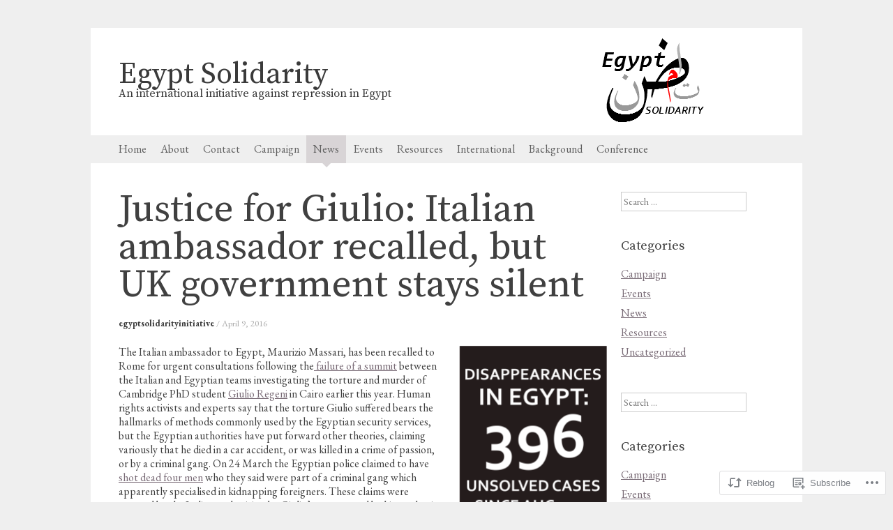

--- FILE ---
content_type: text/html; charset=UTF-8
request_url: https://egyptsolidarityinitiative.org/2016/04/09/justice-for-giulio-italian-ambassador-recalled-but-uk-government-stays-silent/
body_size: 25004
content:
<!DOCTYPE html>
<html lang="en">
<head>
<meta charset="UTF-8" />
<meta name="viewport" content="width=device-width, initial-scale=1" />
<title>Justice for Giulio:  Italian ambassador recalled, but UK government stays silent | Egypt Solidarity</title>
<link rel="profile" href="http://gmpg.org/xfn/11" />
<link rel="pingback" href="https://egyptsolidarityinitiative.org/xmlrpc.php" />
<!--[if lt IE 9]>
<script src="https://s0.wp.com/wp-content/themes/pub/expound/js/html5.js?m=1376965621i" type="text/javascript"></script>
<![endif]-->

<script type="text/javascript">
  WebFontConfig = {"google":{"families":["Source+Serif+Pro:r,i,b,bi:latin,latin-ext","EB+Garamond:r,i,b,bi:latin,latin-ext"]},"api_url":"https:\/\/fonts-api.wp.com\/css"};
  (function() {
    var wf = document.createElement('script');
    wf.src = '/wp-content/plugins/custom-fonts/js/webfont.js';
    wf.type = 'text/javascript';
    wf.async = 'true';
    var s = document.getElementsByTagName('script')[0];
    s.parentNode.insertBefore(wf, s);
	})();
</script><style id="jetpack-custom-fonts-css">.wf-active body{font-size:13.8px;font-family:"EB Garamond",serif}.wf-active button, .wf-active input, .wf-active select, .wf-active textarea{font-size:13.8px;font-family:"EB Garamond",serif}.wf-active blockquote{font-family:"EB Garamond",serif}.wf-active blockquote cite{font-size:13.8px}.wf-active sub, .wf-active sup{font-size:79.5%}.wf-active small{font-size:79.5%}.wf-active big{font-size:132.5%}.wf-active button, .wf-active html input[type="button"], .wf-active input[type="reset"], .wf-active input[type="submit"]{font-size:12.7px}.wf-active .gallery-caption{font-size:13.8px}.wf-active #comments{font-size:14.8px}.wf-active .comment-meta, .wf-active .comment-meta a{font-size:12.7px}.wf-active .comment-author{font-size:17px}.wf-active .pingback > p:before{font-size:10.6px}.wf-active body{font-size:15.9px;font-family:"EB Garamond",serif}.wf-active .entry-meta, .wf-active .entry-meta a, .wf-active .site-content .entry-meta, .wf-active .site-content .entry-header .entry-meta, .wf-active .comments-area footer .comment-meta, .wf-active .comments-area footer .comment-meta a{font-size:12.7px}.wf-active .site-footer, .wf-active .site-footer a{font-size:13.8px}.wf-active th{font-weight:bold;font-family:"Source Serif Pro",serif;font-style:normal}.wf-active h1, .wf-active h2, .wf-active h3{font-weight:bold;font-family:"Source Serif Pro",serif;font-style:normal}.wf-active h1{font-size:27.3px;font-style:normal;font-weight:normal}.wf-active h2{font-size:22.3px;font-style:normal;font-weight:normal}.wf-active h3{font-size:18.6px;font-style:normal;font-weight:normal}.wf-active h4, .wf-active h5, .wf-active h6{font-weight:300;font-style:normal}.wf-active .site-title{font-size:42.2px;font-family:"Source Serif Pro",serif;font-style:normal;font-weight:normal}.wf-active .site-description, .wf-active .single .site-content .related-content .entry-title{font-weight:300;font-size:16.1px;font-style:normal}.wf-active .featured-content .entry-title, .wf-active .site-content .entry-title, .wf-active .featured-content-secondary .entry-title, .wf-active .comments-area #reply-title, .wf-active .comments-area .comments-title{font-size:24.8px;font-style:normal;font-weight:normal}.wf-active .comments-area footer .comment-author{font-size:24.8px;font-family:"Source Serif Pro",serif;font-style:normal;font-weight:normal}.wf-active .single .site-content .entry-title{font-size:54.6px;font-style:normal;font-weight:normal}.wf-active .widget-area .widget-title{font-size:18.6px;font-style:normal;font-weight:normal}@media only screen and (max-width : 900px){.wf-active .main-small-navigation .menu-toggle{font-size:17.4px;font-style:normal;font-weight:normal}}</style>
<meta name='robots' content='max-image-preview:large' />

<!-- Async WordPress.com Remote Login -->
<script id="wpcom_remote_login_js">
var wpcom_remote_login_extra_auth = '';
function wpcom_remote_login_remove_dom_node_id( element_id ) {
	var dom_node = document.getElementById( element_id );
	if ( dom_node ) { dom_node.parentNode.removeChild( dom_node ); }
}
function wpcom_remote_login_remove_dom_node_classes( class_name ) {
	var dom_nodes = document.querySelectorAll( '.' + class_name );
	for ( var i = 0; i < dom_nodes.length; i++ ) {
		dom_nodes[ i ].parentNode.removeChild( dom_nodes[ i ] );
	}
}
function wpcom_remote_login_final_cleanup() {
	wpcom_remote_login_remove_dom_node_classes( "wpcom_remote_login_msg" );
	wpcom_remote_login_remove_dom_node_id( "wpcom_remote_login_key" );
	wpcom_remote_login_remove_dom_node_id( "wpcom_remote_login_validate" );
	wpcom_remote_login_remove_dom_node_id( "wpcom_remote_login_js" );
	wpcom_remote_login_remove_dom_node_id( "wpcom_request_access_iframe" );
	wpcom_remote_login_remove_dom_node_id( "wpcom_request_access_styles" );
}

// Watch for messages back from the remote login
window.addEventListener( "message", function( e ) {
	if ( e.origin === "https://r-login.wordpress.com" ) {
		var data = {};
		try {
			data = JSON.parse( e.data );
		} catch( e ) {
			wpcom_remote_login_final_cleanup();
			return;
		}

		if ( data.msg === 'LOGIN' ) {
			// Clean up the login check iframe
			wpcom_remote_login_remove_dom_node_id( "wpcom_remote_login_key" );

			var id_regex = new RegExp( /^[0-9]+$/ );
			var token_regex = new RegExp( /^.*|.*|.*$/ );
			if (
				token_regex.test( data.token )
				&& id_regex.test( data.wpcomid )
			) {
				// We have everything we need to ask for a login
				var script = document.createElement( "script" );
				script.setAttribute( "id", "wpcom_remote_login_validate" );
				script.src = '/remote-login.php?wpcom_remote_login=validate'
					+ '&wpcomid=' + data.wpcomid
					+ '&token=' + encodeURIComponent( data.token )
					+ '&host=' + window.location.protocol
					+ '//' + window.location.hostname
					+ '&postid=1109'
					+ '&is_singular=1';
				document.body.appendChild( script );
			}

			return;
		}

		// Safari ITP, not logged in, so redirect
		if ( data.msg === 'LOGIN-REDIRECT' ) {
			window.location = 'https://wordpress.com/log-in?redirect_to=' + window.location.href;
			return;
		}

		// Safari ITP, storage access failed, remove the request
		if ( data.msg === 'LOGIN-REMOVE' ) {
			var css_zap = 'html { -webkit-transition: margin-top 1s; transition: margin-top 1s; } /* 9001 */ html { margin-top: 0 !important; } * html body { margin-top: 0 !important; } @media screen and ( max-width: 782px ) { html { margin-top: 0 !important; } * html body { margin-top: 0 !important; } }';
			var style_zap = document.createElement( 'style' );
			style_zap.type = 'text/css';
			style_zap.appendChild( document.createTextNode( css_zap ) );
			document.body.appendChild( style_zap );

			var e = document.getElementById( 'wpcom_request_access_iframe' );
			e.parentNode.removeChild( e );

			document.cookie = 'wordpress_com_login_access=denied; path=/; max-age=31536000';

			return;
		}

		// Safari ITP
		if ( data.msg === 'REQUEST_ACCESS' ) {
			console.log( 'request access: safari' );

			// Check ITP iframe enable/disable knob
			if ( wpcom_remote_login_extra_auth !== 'safari_itp_iframe' ) {
				return;
			}

			// If we are in a "private window" there is no ITP.
			var private_window = false;
			try {
				var opendb = window.openDatabase( null, null, null, null );
			} catch( e ) {
				private_window = true;
			}

			if ( private_window ) {
				console.log( 'private window' );
				return;
			}

			var iframe = document.createElement( 'iframe' );
			iframe.id = 'wpcom_request_access_iframe';
			iframe.setAttribute( 'scrolling', 'no' );
			iframe.setAttribute( 'sandbox', 'allow-storage-access-by-user-activation allow-scripts allow-same-origin allow-top-navigation-by-user-activation' );
			iframe.src = 'https://r-login.wordpress.com/remote-login.php?wpcom_remote_login=request_access&origin=' + encodeURIComponent( data.origin ) + '&wpcomid=' + encodeURIComponent( data.wpcomid );

			var css = 'html { -webkit-transition: margin-top 1s; transition: margin-top 1s; } /* 9001 */ html { margin-top: 46px !important; } * html body { margin-top: 46px !important; } @media screen and ( max-width: 660px ) { html { margin-top: 71px !important; } * html body { margin-top: 71px !important; } #wpcom_request_access_iframe { display: block; height: 71px !important; } } #wpcom_request_access_iframe { border: 0px; height: 46px; position: fixed; top: 0; left: 0; width: 100%; min-width: 100%; z-index: 99999; background: #23282d; } ';

			var style = document.createElement( 'style' );
			style.type = 'text/css';
			style.id = 'wpcom_request_access_styles';
			style.appendChild( document.createTextNode( css ) );
			document.body.appendChild( style );

			document.body.appendChild( iframe );
		}

		if ( data.msg === 'DONE' ) {
			wpcom_remote_login_final_cleanup();
		}
	}
}, false );

// Inject the remote login iframe after the page has had a chance to load
// more critical resources
window.addEventListener( "DOMContentLoaded", function( e ) {
	var iframe = document.createElement( "iframe" );
	iframe.style.display = "none";
	iframe.setAttribute( "scrolling", "no" );
	iframe.setAttribute( "id", "wpcom_remote_login_key" );
	iframe.src = "https://r-login.wordpress.com/remote-login.php"
		+ "?wpcom_remote_login=key"
		+ "&origin=aHR0cHM6Ly9lZ3lwdHNvbGlkYXJpdHlpbml0aWF0aXZlLm9yZw%3D%3D"
		+ "&wpcomid=64049295"
		+ "&time=" + Math.floor( Date.now() / 1000 );
	document.body.appendChild( iframe );
}, false );
</script>
<link rel='dns-prefetch' href='//s0.wp.com' />
<link rel="alternate" type="application/rss+xml" title="Egypt Solidarity &raquo; Feed" href="https://egyptsolidarityinitiative.org/feed/" />
<link rel="alternate" type="application/rss+xml" title="Egypt Solidarity &raquo; Comments Feed" href="https://egyptsolidarityinitiative.org/comments/feed/" />
	<script type="text/javascript">
		/* <![CDATA[ */
		function addLoadEvent(func) {
			var oldonload = window.onload;
			if (typeof window.onload != 'function') {
				window.onload = func;
			} else {
				window.onload = function () {
					oldonload();
					func();
				}
			}
		}
		/* ]]> */
	</script>
	<link crossorigin='anonymous' rel='stylesheet' id='all-css-0-1' href='/wp-content/mu-plugins/likes/jetpack-likes.css?m=1743883414i&cssminify=yes' type='text/css' media='all' />
<style id='wp-emoji-styles-inline-css'>

	img.wp-smiley, img.emoji {
		display: inline !important;
		border: none !important;
		box-shadow: none !important;
		height: 1em !important;
		width: 1em !important;
		margin: 0 0.07em !important;
		vertical-align: -0.1em !important;
		background: none !important;
		padding: 0 !important;
	}
/*# sourceURL=wp-emoji-styles-inline-css */
</style>
<link crossorigin='anonymous' rel='stylesheet' id='all-css-2-1' href='/wp-content/plugins/gutenberg-core/v22.4.2/build/styles/block-library/style.min.css?m=1769608164i&cssminify=yes' type='text/css' media='all' />
<style id='wp-block-library-inline-css'>
.has-text-align-justify {
	text-align:justify;
}
.has-text-align-justify{text-align:justify;}

/*# sourceURL=wp-block-library-inline-css */
</style><style id='wp-block-embed-inline-css'>
.wp-block-embed.alignleft,.wp-block-embed.alignright,.wp-block[data-align=left]>[data-type="core/embed"],.wp-block[data-align=right]>[data-type="core/embed"]{max-width:360px;width:100%}.wp-block-embed.alignleft .wp-block-embed__wrapper,.wp-block-embed.alignright .wp-block-embed__wrapper,.wp-block[data-align=left]>[data-type="core/embed"] .wp-block-embed__wrapper,.wp-block[data-align=right]>[data-type="core/embed"] .wp-block-embed__wrapper{min-width:280px}.wp-block-cover .wp-block-embed{min-height:240px;min-width:320px}.wp-block-group.is-layout-flex .wp-block-embed{flex:1 1 0%;min-width:0}.wp-block-embed{overflow-wrap:break-word}.wp-block-embed :where(figcaption){margin-bottom:1em;margin-top:.5em}.wp-block-embed iframe{max-width:100%}.wp-block-embed__wrapper{position:relative}.wp-embed-responsive .wp-has-aspect-ratio .wp-block-embed__wrapper:before{content:"";display:block;padding-top:50%}.wp-embed-responsive .wp-has-aspect-ratio iframe{bottom:0;height:100%;left:0;position:absolute;right:0;top:0;width:100%}.wp-embed-responsive .wp-embed-aspect-21-9 .wp-block-embed__wrapper:before{padding-top:42.85%}.wp-embed-responsive .wp-embed-aspect-18-9 .wp-block-embed__wrapper:before{padding-top:50%}.wp-embed-responsive .wp-embed-aspect-16-9 .wp-block-embed__wrapper:before{padding-top:56.25%}.wp-embed-responsive .wp-embed-aspect-4-3 .wp-block-embed__wrapper:before{padding-top:75%}.wp-embed-responsive .wp-embed-aspect-1-1 .wp-block-embed__wrapper:before{padding-top:100%}.wp-embed-responsive .wp-embed-aspect-9-16 .wp-block-embed__wrapper:before{padding-top:177.77%}.wp-embed-responsive .wp-embed-aspect-1-2 .wp-block-embed__wrapper:before{padding-top:200%}
/*# sourceURL=https://s0.wp.com/wp-content/plugins/gutenberg-core/v22.4.2/build/styles/block-library/embed/style.min.css */
</style>
<style id='global-styles-inline-css'>
:root{--wp--preset--aspect-ratio--square: 1;--wp--preset--aspect-ratio--4-3: 4/3;--wp--preset--aspect-ratio--3-4: 3/4;--wp--preset--aspect-ratio--3-2: 3/2;--wp--preset--aspect-ratio--2-3: 2/3;--wp--preset--aspect-ratio--16-9: 16/9;--wp--preset--aspect-ratio--9-16: 9/16;--wp--preset--color--black: #000000;--wp--preset--color--cyan-bluish-gray: #abb8c3;--wp--preset--color--white: #ffffff;--wp--preset--color--pale-pink: #f78da7;--wp--preset--color--vivid-red: #cf2e2e;--wp--preset--color--luminous-vivid-orange: #ff6900;--wp--preset--color--luminous-vivid-amber: #fcb900;--wp--preset--color--light-green-cyan: #7bdcb5;--wp--preset--color--vivid-green-cyan: #00d084;--wp--preset--color--pale-cyan-blue: #8ed1fc;--wp--preset--color--vivid-cyan-blue: #0693e3;--wp--preset--color--vivid-purple: #9b51e0;--wp--preset--gradient--vivid-cyan-blue-to-vivid-purple: linear-gradient(135deg,rgb(6,147,227) 0%,rgb(155,81,224) 100%);--wp--preset--gradient--light-green-cyan-to-vivid-green-cyan: linear-gradient(135deg,rgb(122,220,180) 0%,rgb(0,208,130) 100%);--wp--preset--gradient--luminous-vivid-amber-to-luminous-vivid-orange: linear-gradient(135deg,rgb(252,185,0) 0%,rgb(255,105,0) 100%);--wp--preset--gradient--luminous-vivid-orange-to-vivid-red: linear-gradient(135deg,rgb(255,105,0) 0%,rgb(207,46,46) 100%);--wp--preset--gradient--very-light-gray-to-cyan-bluish-gray: linear-gradient(135deg,rgb(238,238,238) 0%,rgb(169,184,195) 100%);--wp--preset--gradient--cool-to-warm-spectrum: linear-gradient(135deg,rgb(74,234,220) 0%,rgb(151,120,209) 20%,rgb(207,42,186) 40%,rgb(238,44,130) 60%,rgb(251,105,98) 80%,rgb(254,248,76) 100%);--wp--preset--gradient--blush-light-purple: linear-gradient(135deg,rgb(255,206,236) 0%,rgb(152,150,240) 100%);--wp--preset--gradient--blush-bordeaux: linear-gradient(135deg,rgb(254,205,165) 0%,rgb(254,45,45) 50%,rgb(107,0,62) 100%);--wp--preset--gradient--luminous-dusk: linear-gradient(135deg,rgb(255,203,112) 0%,rgb(199,81,192) 50%,rgb(65,88,208) 100%);--wp--preset--gradient--pale-ocean: linear-gradient(135deg,rgb(255,245,203) 0%,rgb(182,227,212) 50%,rgb(51,167,181) 100%);--wp--preset--gradient--electric-grass: linear-gradient(135deg,rgb(202,248,128) 0%,rgb(113,206,126) 100%);--wp--preset--gradient--midnight: linear-gradient(135deg,rgb(2,3,129) 0%,rgb(40,116,252) 100%);--wp--preset--font-size--small: 13px;--wp--preset--font-size--medium: 20px;--wp--preset--font-size--large: 36px;--wp--preset--font-size--x-large: 42px;--wp--preset--font-family--albert-sans: 'Albert Sans', sans-serif;--wp--preset--font-family--alegreya: Alegreya, serif;--wp--preset--font-family--arvo: Arvo, serif;--wp--preset--font-family--bodoni-moda: 'Bodoni Moda', serif;--wp--preset--font-family--bricolage-grotesque: 'Bricolage Grotesque', sans-serif;--wp--preset--font-family--cabin: Cabin, sans-serif;--wp--preset--font-family--chivo: Chivo, sans-serif;--wp--preset--font-family--commissioner: Commissioner, sans-serif;--wp--preset--font-family--cormorant: Cormorant, serif;--wp--preset--font-family--courier-prime: 'Courier Prime', monospace;--wp--preset--font-family--crimson-pro: 'Crimson Pro', serif;--wp--preset--font-family--dm-mono: 'DM Mono', monospace;--wp--preset--font-family--dm-sans: 'DM Sans', sans-serif;--wp--preset--font-family--dm-serif-display: 'DM Serif Display', serif;--wp--preset--font-family--domine: Domine, serif;--wp--preset--font-family--eb-garamond: 'EB Garamond', serif;--wp--preset--font-family--epilogue: Epilogue, sans-serif;--wp--preset--font-family--fahkwang: Fahkwang, sans-serif;--wp--preset--font-family--figtree: Figtree, sans-serif;--wp--preset--font-family--fira-sans: 'Fira Sans', sans-serif;--wp--preset--font-family--fjalla-one: 'Fjalla One', sans-serif;--wp--preset--font-family--fraunces: Fraunces, serif;--wp--preset--font-family--gabarito: Gabarito, system-ui;--wp--preset--font-family--ibm-plex-mono: 'IBM Plex Mono', monospace;--wp--preset--font-family--ibm-plex-sans: 'IBM Plex Sans', sans-serif;--wp--preset--font-family--ibarra-real-nova: 'Ibarra Real Nova', serif;--wp--preset--font-family--instrument-serif: 'Instrument Serif', serif;--wp--preset--font-family--inter: Inter, sans-serif;--wp--preset--font-family--josefin-sans: 'Josefin Sans', sans-serif;--wp--preset--font-family--jost: Jost, sans-serif;--wp--preset--font-family--libre-baskerville: 'Libre Baskerville', serif;--wp--preset--font-family--libre-franklin: 'Libre Franklin', sans-serif;--wp--preset--font-family--literata: Literata, serif;--wp--preset--font-family--lora: Lora, serif;--wp--preset--font-family--merriweather: Merriweather, serif;--wp--preset--font-family--montserrat: Montserrat, sans-serif;--wp--preset--font-family--newsreader: Newsreader, serif;--wp--preset--font-family--noto-sans-mono: 'Noto Sans Mono', sans-serif;--wp--preset--font-family--nunito: Nunito, sans-serif;--wp--preset--font-family--open-sans: 'Open Sans', sans-serif;--wp--preset--font-family--overpass: Overpass, sans-serif;--wp--preset--font-family--pt-serif: 'PT Serif', serif;--wp--preset--font-family--petrona: Petrona, serif;--wp--preset--font-family--piazzolla: Piazzolla, serif;--wp--preset--font-family--playfair-display: 'Playfair Display', serif;--wp--preset--font-family--plus-jakarta-sans: 'Plus Jakarta Sans', sans-serif;--wp--preset--font-family--poppins: Poppins, sans-serif;--wp--preset--font-family--raleway: Raleway, sans-serif;--wp--preset--font-family--roboto: Roboto, sans-serif;--wp--preset--font-family--roboto-slab: 'Roboto Slab', serif;--wp--preset--font-family--rubik: Rubik, sans-serif;--wp--preset--font-family--rufina: Rufina, serif;--wp--preset--font-family--sora: Sora, sans-serif;--wp--preset--font-family--source-sans-3: 'Source Sans 3', sans-serif;--wp--preset--font-family--source-serif-4: 'Source Serif 4', serif;--wp--preset--font-family--space-mono: 'Space Mono', monospace;--wp--preset--font-family--syne: Syne, sans-serif;--wp--preset--font-family--texturina: Texturina, serif;--wp--preset--font-family--urbanist: Urbanist, sans-serif;--wp--preset--font-family--work-sans: 'Work Sans', sans-serif;--wp--preset--spacing--20: 0.44rem;--wp--preset--spacing--30: 0.67rem;--wp--preset--spacing--40: 1rem;--wp--preset--spacing--50: 1.5rem;--wp--preset--spacing--60: 2.25rem;--wp--preset--spacing--70: 3.38rem;--wp--preset--spacing--80: 5.06rem;--wp--preset--shadow--natural: 6px 6px 9px rgba(0, 0, 0, 0.2);--wp--preset--shadow--deep: 12px 12px 50px rgba(0, 0, 0, 0.4);--wp--preset--shadow--sharp: 6px 6px 0px rgba(0, 0, 0, 0.2);--wp--preset--shadow--outlined: 6px 6px 0px -3px rgb(255, 255, 255), 6px 6px rgb(0, 0, 0);--wp--preset--shadow--crisp: 6px 6px 0px rgb(0, 0, 0);}:where(body) { margin: 0; }:where(.is-layout-flex){gap: 0.5em;}:where(.is-layout-grid){gap: 0.5em;}body .is-layout-flex{display: flex;}.is-layout-flex{flex-wrap: wrap;align-items: center;}.is-layout-flex > :is(*, div){margin: 0;}body .is-layout-grid{display: grid;}.is-layout-grid > :is(*, div){margin: 0;}body{padding-top: 0px;padding-right: 0px;padding-bottom: 0px;padding-left: 0px;}:root :where(.wp-element-button, .wp-block-button__link){background-color: #32373c;border-width: 0;color: #fff;font-family: inherit;font-size: inherit;font-style: inherit;font-weight: inherit;letter-spacing: inherit;line-height: inherit;padding-top: calc(0.667em + 2px);padding-right: calc(1.333em + 2px);padding-bottom: calc(0.667em + 2px);padding-left: calc(1.333em + 2px);text-decoration: none;text-transform: inherit;}.has-black-color{color: var(--wp--preset--color--black) !important;}.has-cyan-bluish-gray-color{color: var(--wp--preset--color--cyan-bluish-gray) !important;}.has-white-color{color: var(--wp--preset--color--white) !important;}.has-pale-pink-color{color: var(--wp--preset--color--pale-pink) !important;}.has-vivid-red-color{color: var(--wp--preset--color--vivid-red) !important;}.has-luminous-vivid-orange-color{color: var(--wp--preset--color--luminous-vivid-orange) !important;}.has-luminous-vivid-amber-color{color: var(--wp--preset--color--luminous-vivid-amber) !important;}.has-light-green-cyan-color{color: var(--wp--preset--color--light-green-cyan) !important;}.has-vivid-green-cyan-color{color: var(--wp--preset--color--vivid-green-cyan) !important;}.has-pale-cyan-blue-color{color: var(--wp--preset--color--pale-cyan-blue) !important;}.has-vivid-cyan-blue-color{color: var(--wp--preset--color--vivid-cyan-blue) !important;}.has-vivid-purple-color{color: var(--wp--preset--color--vivid-purple) !important;}.has-black-background-color{background-color: var(--wp--preset--color--black) !important;}.has-cyan-bluish-gray-background-color{background-color: var(--wp--preset--color--cyan-bluish-gray) !important;}.has-white-background-color{background-color: var(--wp--preset--color--white) !important;}.has-pale-pink-background-color{background-color: var(--wp--preset--color--pale-pink) !important;}.has-vivid-red-background-color{background-color: var(--wp--preset--color--vivid-red) !important;}.has-luminous-vivid-orange-background-color{background-color: var(--wp--preset--color--luminous-vivid-orange) !important;}.has-luminous-vivid-amber-background-color{background-color: var(--wp--preset--color--luminous-vivid-amber) !important;}.has-light-green-cyan-background-color{background-color: var(--wp--preset--color--light-green-cyan) !important;}.has-vivid-green-cyan-background-color{background-color: var(--wp--preset--color--vivid-green-cyan) !important;}.has-pale-cyan-blue-background-color{background-color: var(--wp--preset--color--pale-cyan-blue) !important;}.has-vivid-cyan-blue-background-color{background-color: var(--wp--preset--color--vivid-cyan-blue) !important;}.has-vivid-purple-background-color{background-color: var(--wp--preset--color--vivid-purple) !important;}.has-black-border-color{border-color: var(--wp--preset--color--black) !important;}.has-cyan-bluish-gray-border-color{border-color: var(--wp--preset--color--cyan-bluish-gray) !important;}.has-white-border-color{border-color: var(--wp--preset--color--white) !important;}.has-pale-pink-border-color{border-color: var(--wp--preset--color--pale-pink) !important;}.has-vivid-red-border-color{border-color: var(--wp--preset--color--vivid-red) !important;}.has-luminous-vivid-orange-border-color{border-color: var(--wp--preset--color--luminous-vivid-orange) !important;}.has-luminous-vivid-amber-border-color{border-color: var(--wp--preset--color--luminous-vivid-amber) !important;}.has-light-green-cyan-border-color{border-color: var(--wp--preset--color--light-green-cyan) !important;}.has-vivid-green-cyan-border-color{border-color: var(--wp--preset--color--vivid-green-cyan) !important;}.has-pale-cyan-blue-border-color{border-color: var(--wp--preset--color--pale-cyan-blue) !important;}.has-vivid-cyan-blue-border-color{border-color: var(--wp--preset--color--vivid-cyan-blue) !important;}.has-vivid-purple-border-color{border-color: var(--wp--preset--color--vivid-purple) !important;}.has-vivid-cyan-blue-to-vivid-purple-gradient-background{background: var(--wp--preset--gradient--vivid-cyan-blue-to-vivid-purple) !important;}.has-light-green-cyan-to-vivid-green-cyan-gradient-background{background: var(--wp--preset--gradient--light-green-cyan-to-vivid-green-cyan) !important;}.has-luminous-vivid-amber-to-luminous-vivid-orange-gradient-background{background: var(--wp--preset--gradient--luminous-vivid-amber-to-luminous-vivid-orange) !important;}.has-luminous-vivid-orange-to-vivid-red-gradient-background{background: var(--wp--preset--gradient--luminous-vivid-orange-to-vivid-red) !important;}.has-very-light-gray-to-cyan-bluish-gray-gradient-background{background: var(--wp--preset--gradient--very-light-gray-to-cyan-bluish-gray) !important;}.has-cool-to-warm-spectrum-gradient-background{background: var(--wp--preset--gradient--cool-to-warm-spectrum) !important;}.has-blush-light-purple-gradient-background{background: var(--wp--preset--gradient--blush-light-purple) !important;}.has-blush-bordeaux-gradient-background{background: var(--wp--preset--gradient--blush-bordeaux) !important;}.has-luminous-dusk-gradient-background{background: var(--wp--preset--gradient--luminous-dusk) !important;}.has-pale-ocean-gradient-background{background: var(--wp--preset--gradient--pale-ocean) !important;}.has-electric-grass-gradient-background{background: var(--wp--preset--gradient--electric-grass) !important;}.has-midnight-gradient-background{background: var(--wp--preset--gradient--midnight) !important;}.has-small-font-size{font-size: var(--wp--preset--font-size--small) !important;}.has-medium-font-size{font-size: var(--wp--preset--font-size--medium) !important;}.has-large-font-size{font-size: var(--wp--preset--font-size--large) !important;}.has-x-large-font-size{font-size: var(--wp--preset--font-size--x-large) !important;}.has-albert-sans-font-family{font-family: var(--wp--preset--font-family--albert-sans) !important;}.has-alegreya-font-family{font-family: var(--wp--preset--font-family--alegreya) !important;}.has-arvo-font-family{font-family: var(--wp--preset--font-family--arvo) !important;}.has-bodoni-moda-font-family{font-family: var(--wp--preset--font-family--bodoni-moda) !important;}.has-bricolage-grotesque-font-family{font-family: var(--wp--preset--font-family--bricolage-grotesque) !important;}.has-cabin-font-family{font-family: var(--wp--preset--font-family--cabin) !important;}.has-chivo-font-family{font-family: var(--wp--preset--font-family--chivo) !important;}.has-commissioner-font-family{font-family: var(--wp--preset--font-family--commissioner) !important;}.has-cormorant-font-family{font-family: var(--wp--preset--font-family--cormorant) !important;}.has-courier-prime-font-family{font-family: var(--wp--preset--font-family--courier-prime) !important;}.has-crimson-pro-font-family{font-family: var(--wp--preset--font-family--crimson-pro) !important;}.has-dm-mono-font-family{font-family: var(--wp--preset--font-family--dm-mono) !important;}.has-dm-sans-font-family{font-family: var(--wp--preset--font-family--dm-sans) !important;}.has-dm-serif-display-font-family{font-family: var(--wp--preset--font-family--dm-serif-display) !important;}.has-domine-font-family{font-family: var(--wp--preset--font-family--domine) !important;}.has-eb-garamond-font-family{font-family: var(--wp--preset--font-family--eb-garamond) !important;}.has-epilogue-font-family{font-family: var(--wp--preset--font-family--epilogue) !important;}.has-fahkwang-font-family{font-family: var(--wp--preset--font-family--fahkwang) !important;}.has-figtree-font-family{font-family: var(--wp--preset--font-family--figtree) !important;}.has-fira-sans-font-family{font-family: var(--wp--preset--font-family--fira-sans) !important;}.has-fjalla-one-font-family{font-family: var(--wp--preset--font-family--fjalla-one) !important;}.has-fraunces-font-family{font-family: var(--wp--preset--font-family--fraunces) !important;}.has-gabarito-font-family{font-family: var(--wp--preset--font-family--gabarito) !important;}.has-ibm-plex-mono-font-family{font-family: var(--wp--preset--font-family--ibm-plex-mono) !important;}.has-ibm-plex-sans-font-family{font-family: var(--wp--preset--font-family--ibm-plex-sans) !important;}.has-ibarra-real-nova-font-family{font-family: var(--wp--preset--font-family--ibarra-real-nova) !important;}.has-instrument-serif-font-family{font-family: var(--wp--preset--font-family--instrument-serif) !important;}.has-inter-font-family{font-family: var(--wp--preset--font-family--inter) !important;}.has-josefin-sans-font-family{font-family: var(--wp--preset--font-family--josefin-sans) !important;}.has-jost-font-family{font-family: var(--wp--preset--font-family--jost) !important;}.has-libre-baskerville-font-family{font-family: var(--wp--preset--font-family--libre-baskerville) !important;}.has-libre-franklin-font-family{font-family: var(--wp--preset--font-family--libre-franklin) !important;}.has-literata-font-family{font-family: var(--wp--preset--font-family--literata) !important;}.has-lora-font-family{font-family: var(--wp--preset--font-family--lora) !important;}.has-merriweather-font-family{font-family: var(--wp--preset--font-family--merriweather) !important;}.has-montserrat-font-family{font-family: var(--wp--preset--font-family--montserrat) !important;}.has-newsreader-font-family{font-family: var(--wp--preset--font-family--newsreader) !important;}.has-noto-sans-mono-font-family{font-family: var(--wp--preset--font-family--noto-sans-mono) !important;}.has-nunito-font-family{font-family: var(--wp--preset--font-family--nunito) !important;}.has-open-sans-font-family{font-family: var(--wp--preset--font-family--open-sans) !important;}.has-overpass-font-family{font-family: var(--wp--preset--font-family--overpass) !important;}.has-pt-serif-font-family{font-family: var(--wp--preset--font-family--pt-serif) !important;}.has-petrona-font-family{font-family: var(--wp--preset--font-family--petrona) !important;}.has-piazzolla-font-family{font-family: var(--wp--preset--font-family--piazzolla) !important;}.has-playfair-display-font-family{font-family: var(--wp--preset--font-family--playfair-display) !important;}.has-plus-jakarta-sans-font-family{font-family: var(--wp--preset--font-family--plus-jakarta-sans) !important;}.has-poppins-font-family{font-family: var(--wp--preset--font-family--poppins) !important;}.has-raleway-font-family{font-family: var(--wp--preset--font-family--raleway) !important;}.has-roboto-font-family{font-family: var(--wp--preset--font-family--roboto) !important;}.has-roboto-slab-font-family{font-family: var(--wp--preset--font-family--roboto-slab) !important;}.has-rubik-font-family{font-family: var(--wp--preset--font-family--rubik) !important;}.has-rufina-font-family{font-family: var(--wp--preset--font-family--rufina) !important;}.has-sora-font-family{font-family: var(--wp--preset--font-family--sora) !important;}.has-source-sans-3-font-family{font-family: var(--wp--preset--font-family--source-sans-3) !important;}.has-source-serif-4-font-family{font-family: var(--wp--preset--font-family--source-serif-4) !important;}.has-space-mono-font-family{font-family: var(--wp--preset--font-family--space-mono) !important;}.has-syne-font-family{font-family: var(--wp--preset--font-family--syne) !important;}.has-texturina-font-family{font-family: var(--wp--preset--font-family--texturina) !important;}.has-urbanist-font-family{font-family: var(--wp--preset--font-family--urbanist) !important;}.has-work-sans-font-family{font-family: var(--wp--preset--font-family--work-sans) !important;}
/*# sourceURL=global-styles-inline-css */
</style>

<style id='classic-theme-styles-inline-css'>
.wp-block-button__link{background-color:#32373c;border-radius:9999px;box-shadow:none;color:#fff;font-size:1.125em;padding:calc(.667em + 2px) calc(1.333em + 2px);text-decoration:none}.wp-block-file__button{background:#32373c;color:#fff}.wp-block-accordion-heading{margin:0}.wp-block-accordion-heading__toggle{background-color:inherit!important;color:inherit!important}.wp-block-accordion-heading__toggle:not(:focus-visible){outline:none}.wp-block-accordion-heading__toggle:focus,.wp-block-accordion-heading__toggle:hover{background-color:inherit!important;border:none;box-shadow:none;color:inherit;padding:var(--wp--preset--spacing--20,1em) 0;text-decoration:none}.wp-block-accordion-heading__toggle:focus-visible{outline:auto;outline-offset:0}
/*# sourceURL=/wp-content/plugins/gutenberg-core/v22.4.2/build/styles/block-library/classic.min.css */
</style>
<link crossorigin='anonymous' rel='stylesheet' id='all-css-4-1' href='/_static/??-eJx9jUEKAjEMRS9kDeOI4kI8S9uJtdK0oWmZ8fZG3CjKbML/n/cIzGx8yQ1zA+qGUw8xC/hSUXdi20AJwilaTEiKbb3IBv5rM6tjnOOKIkYvxU6m3VSUH+89A3cHuHDpeQJpj4RrDyq6VILGAEp91DUpYDGpeNtiyV/FXJON9aVe6Dwc98PhNI7j7v4EOPBnig==&cssminify=yes' type='text/css' media='all' />
<style id='jetpack-global-styles-frontend-style-inline-css'>
:root { --font-headings: unset; --font-base: unset; --font-headings-default: -apple-system,BlinkMacSystemFont,"Segoe UI",Roboto,Oxygen-Sans,Ubuntu,Cantarell,"Helvetica Neue",sans-serif; --font-base-default: -apple-system,BlinkMacSystemFont,"Segoe UI",Roboto,Oxygen-Sans,Ubuntu,Cantarell,"Helvetica Neue",sans-serif;}
/*# sourceURL=jetpack-global-styles-frontend-style-inline-css */
</style>
<link crossorigin='anonymous' rel='stylesheet' id='all-css-6-1' href='/_static/??-eJyNjcEKwjAQRH/IuFRT6kX8FNkmS5K6yQY3Qfx7bfEiXrwM82B4A49qnJRGpUHupnIPqSgs1Cq624chi6zhO5OCRryTR++fW00l7J3qDv43XVNxoOISsmEJol/wY2uR8vs3WggsM/I6uOTzMI3Hw8lOg11eUT1JKA==&cssminify=yes' type='text/css' media='all' />
<script type="text/javascript" id="wpcom-actionbar-placeholder-js-extra">
/* <![CDATA[ */
var actionbardata = {"siteID":"64049295","postID":"1109","siteURL":"https://egyptsolidarityinitiative.org","xhrURL":"https://egyptsolidarityinitiative.org/wp-admin/admin-ajax.php","nonce":"a2d72dba4d","isLoggedIn":"","statusMessage":"","subsEmailDefault":"instantly","proxyScriptUrl":"https://s0.wp.com/wp-content/js/wpcom-proxy-request.js?m=1513050504i&amp;ver=20211021","shortlink":"https://wp.me/p4kK99-hT","i18n":{"followedText":"New posts from this site will now appear in your \u003Ca href=\"https://wordpress.com/reader\"\u003EReader\u003C/a\u003E","foldBar":"Collapse this bar","unfoldBar":"Expand this bar","shortLinkCopied":"Shortlink copied to clipboard."}};
//# sourceURL=wpcom-actionbar-placeholder-js-extra
/* ]]> */
</script>
<script type="text/javascript" id="jetpack-mu-wpcom-settings-js-before">
/* <![CDATA[ */
var JETPACK_MU_WPCOM_SETTINGS = {"assetsUrl":"https://s0.wp.com/wp-content/mu-plugins/jetpack-mu-wpcom-plugin/moon/jetpack_vendor/automattic/jetpack-mu-wpcom/src/build/"};
//# sourceURL=jetpack-mu-wpcom-settings-js-before
/* ]]> */
</script>
<script crossorigin='anonymous' type='text/javascript'  src='/wp-content/js/rlt-proxy.js?m=1720530689i'></script>
<script type="text/javascript" id="rlt-proxy-js-after">
/* <![CDATA[ */
	rltInitialize( {"token":null,"iframeOrigins":["https:\/\/widgets.wp.com"]} );
//# sourceURL=rlt-proxy-js-after
/* ]]> */
</script>
<link rel="EditURI" type="application/rsd+xml" title="RSD" href="https://egyptsolidarityinitiative.wordpress.com/xmlrpc.php?rsd" />
<meta name="generator" content="WordPress.com" />
<link rel="canonical" href="https://egyptsolidarityinitiative.org/2016/04/09/justice-for-giulio-italian-ambassador-recalled-but-uk-government-stays-silent/" />
<link rel='shortlink' href='https://wp.me/p4kK99-hT' />
<link rel="alternate" type="application/json+oembed" href="https://public-api.wordpress.com/oembed/?format=json&amp;url=https%3A%2F%2Fegyptsolidarityinitiative.org%2F2016%2F04%2F09%2Fjustice-for-giulio-italian-ambassador-recalled-but-uk-government-stays-silent%2F&amp;for=wpcom-auto-discovery" /><link rel="alternate" type="application/xml+oembed" href="https://public-api.wordpress.com/oembed/?format=xml&amp;url=https%3A%2F%2Fegyptsolidarityinitiative.org%2F2016%2F04%2F09%2Fjustice-for-giulio-italian-ambassador-recalled-but-uk-government-stays-silent%2F&amp;for=wpcom-auto-discovery" />
<!-- Jetpack Open Graph Tags -->
<meta property="og:type" content="article" />
<meta property="og:title" content="Justice for Giulio:  Italian ambassador recalled, but UK government stays silent" />
<meta property="og:url" content="https://egyptsolidarityinitiative.org/2016/04/09/justice-for-giulio-italian-ambassador-recalled-but-uk-government-stays-silent/" />
<meta property="og:description" content="The Italian ambassador to Egypt, Maurizio Massari, has been recalled to Rome for urgent consultations following the failure of a summit between the Italian and Egyptian teams investigating the tort…" />
<meta property="article:published_time" content="2016-04-09T08:25:17+00:00" />
<meta property="article:modified_time" content="2016-04-09T08:25:17+00:00" />
<meta property="og:site_name" content="Egypt Solidarity" />
<meta property="og:image" content="https://egyptsolidarityinitiative.org/wp-content/uploads/2016/03/twitter-post.png" />
<meta property="og:image:width" content="700" />
<meta property="og:image:height" content="350" />
<meta property="og:image:alt" content="" />
<meta property="og:locale" content="en_US" />
<meta property="article:publisher" content="https://www.facebook.com/WordPresscom" />
<meta name="twitter:creator" content="@Egy_Solidarity" />
<meta name="twitter:site" content="@Egy_Solidarity" />
<meta name="twitter:text:title" content="Justice for Giulio:  Italian ambassador recalled, but UK government stays silent" />
<meta name="twitter:image" content="https://egyptsolidarityinitiative.org/wp-content/uploads/2016/03/twitter-post.png?w=640" />
<meta name="twitter:card" content="summary_large_image" />

<!-- End Jetpack Open Graph Tags -->
<link rel="shortcut icon" type="image/x-icon" href="https://s0.wp.com/i/favicon.ico?m=1713425267i" sizes="16x16 24x24 32x32 48x48" />
<link rel="icon" type="image/x-icon" href="https://s0.wp.com/i/favicon.ico?m=1713425267i" sizes="16x16 24x24 32x32 48x48" />
<link rel="apple-touch-icon" href="https://s0.wp.com/i/webclip.png?m=1713868326i" />
<link rel='openid.server' href='https://egyptsolidarityinitiative.org/?openidserver=1' />
<link rel='openid.delegate' href='https://egyptsolidarityinitiative.org/' />
<link rel="search" type="application/opensearchdescription+xml" href="https://egyptsolidarityinitiative.org/osd.xml" title="Egypt Solidarity" />
<link rel="search" type="application/opensearchdescription+xml" href="https://s1.wp.com/opensearch.xml" title="WordPress.com" />
<meta name="theme-color" content="#efefef" />
<meta name="description" content="The Italian ambassador to Egypt, Maurizio Massari, has been recalled to Rome for urgent consultations following the failure of a summit between the Italian and Egyptian teams investigating the torture and murder of Cambridge PhD student Giulio Regeni in Cairo earlier this year. Human rights activists and experts say that the torture Giulio suffered bears&hellip;" />
	<style type="text/css">
	        .site-title a,
        .site-title a:hover,
        .site-description {
			color: #3a3a3a;
        }
	
			.site-header .site-branding {
			background-color: transparent;
			background-image: url('https://egyptsolidarityinitiative.org/wp-content/uploads/2014/02/cropped-wordpress_banner1020x154_v21.png');
			background-position: 50% 0;
			background-repeat: no-repeat;
			height: 154px;
		}
		</style>
	<style type="text/css" id="custom-background-css">
body.custom-background { background-color: #efefef; }
</style>
	<style type="text/css" id="custom-colors-css">button:hover, input[type="button"]:hover, input[type="reset"]:hover, input[type="submit"]:hover, .button-primary:hover, a.button-primary:hover, .wpm-button-primary:hover, a.wpm-button-primary:hover, button:focus, input[type="button"]:focus, input[type="reset"]:focus, input[type="submit"]:focus, .button-primary:focus, a.button-primary:focus, .wpm-button-primary:focus, a.wpm-button-primary:focus, button:active, input[type="button"]:active, input[type="reset"]:active, input[type="submit"]:active, .button-primary:active, a.button-primary:active, .wpm-button-primary:active, a.wpm-button-primary:active, #infinite-handle span { color: #353535;}
button, input[type="button"], input[type="reset"], input[type="submit"], .button-primary, a.button-primary, a.button-primary:visited, .wpm-button-primary, a.wpm-button-primary { color: #565656;}
.navigation-main a,.navigation-main a:visited { color: #606060;}
.navigation-main li.current_page_item a, .navigation-main li.current-menu-item a,.navigation-main li.current_page_item a:visited, .navigation-main li.current-menu-item a:visited { color: #565656;}
.navigation-main ul > .current_page_item:hover, .navigation-main ul > .current-menu-item:hover, .navigation-main ul > .current-post-ancestor:hover, .navigation-main ul > .current-menu-ancestor:hover, .navigation-main ul > .current-menu-parent:hover, .navigation-main ul > .current-post-parent:hover { color: #353535;}
.site-footer a,.site-footer a:visited { color: #aaaaaa;}
body { background-color: #efefef;}
.navigation-main, .main-small-navigation li, .navigation-main li { background-color: #EFEFEF;}
.navigation-main ul > .current_page_item:hover, .navigation-main ul > .current-menu-item:hover, .navigation-main ul .current-post-ancestor:hover, .navigation-main ul > .current-menu-ancestor:hover, .navigation-main ul > .current-menu-parent:hover, .navigation-main ul > .current-post-parent:hover { background-color: #F4F4F4;}
.navigation-main ul > .current_page_item:hover a:after, .navigation-main ul > .current-menu-item:hover a:after, .navigation-main ul > .current-post-ancestor:hover a:after, .navigation-main ul > .current-menu-ancestor:hover a:after, .navigation-main ul > .current-menu-parent:hover a:after, .navigation-main ul > .current-post-parent:hover a:after { border-top-color: #F4F4F4;}
.navigation-main li:hover, .main-small-navigation li:hover { background-color: #F4F4F4;}
a, a:hover, a:visited { color: #796B76;}
.comments-area footer .comment-meta:hover, .comments-area footer .comment-meta a:hover { color: #796B76;}
.navigation-paging a, .navigation-post a,.navigation-paging a:visited, .navigation-post a:visited { color: #71646F;}
.site-title a:hover, .entry-title a:hover, .comments-area footer .comment-author a:hover, .widget-area .widget-title a:hover, article:hover .entry-title a:hover, .featured-content-secondary .entry-title a:hover, article:hover .entry-title a, .featured-content-secondary .entry-title a:hover, .site-footer a:hover, .site-content .entry-meta a:hover { color: #796B76;}
.navigation-main ul > .current_page_item, .navigation-main ul > .current-menu-item, .navigation-main ul > .current-post-ancestor, .navigation-main ul > .current-menu-ancestor, .navigation-main ul > .current-menu-parent, .navigation-main ul > .current-post-parent { color: #695D67;}
.entry-thumbnail-category a, .entry-thumbnail-category a:hover { color: #5B5159;}
.navigation-main a:hover, .main-small-navigation a:hover { color: #695D67;}
.navigation-main li.current_page_item a:hover, .navigation-main li.current-menu-item a:hover { color: #695D67;}
.navigation-main ul > .current_page_item a:after, .navigation-main ul > .current-menu-item a:after, .navigation-main ul > .current-post-ancestor a:after, .navigation-main ul > .current-menu-parent a:after, .navigation-main ul > .current-post-parent a:after { border-top-color: #d8d4d6;}
.entry-thumbnail-category, .entry-thumbnail-category:hover { background-color: #d8d4d6;}
.entry-thumbnail-category:before, .entry-thumbnail-category:hover:before { border-top-color: #d8d4d6;}
.navigation-main ul > .current_page_item, .navigation-main ul > .current-menu-item, .navigation-main ul > .current-post-ancestor, .navigation-main ul > .current-menu-ancestor, .navigation-main ul > .current-menu-parent, .navigation-main ul > .current-post-parent, button, input[type="button"], input[type="reset"], input[type="submit"], .button-primary, a.button-primary, a.button-primary:visited, .wpm-button-primary, a.wpm-button-primary { background-color: #d8d4d6;}
button:hover, input[type="button"]:hover, input[type="reset"]:hover, input[type="submit"]:hover, .button-primary:hover, a.button-primary:hover, .wpm-button-primary:hover, a.wpm-button-primary:hover, button:focus, input[type="button"]:focus, input[type="reset"]:focus, input[type="submit"]:focus, .button-primary:focus, a.button-primary:focus, .wpm-button-primary:focus, a.wpm-button-primary:focus, button:active, input[type="button"]:active, input[type="reset"]:active, input[type="submit"]:active, .button-primary:active, a.button-primary:active, .wpm-button-primary:active, a.wpm-button-primary:active, #infinite-handle span { background-color: #A8A7A7;}
.navigation-main ul > .current_page_item:hover, .navigation-main ul > .current-menu-item:hover, .navigation-main ul > .current-post-ancestor:hover, .navigation-main ul > .current-menu-ancestor:hover, .navigation-main ul > .current-menu-parent:hover, .navigation-main ul > .current-post-parent:hover { background-color: #A8A7A7;}
.navigation-main ul > .current_page_item:hover a:after, .navigation-main ul > .current-menu-item:hover a:after, .navigation-main ul > .current-post-ancestor:hover a:after, .navigation-main ul > .current-menu-ancestor:hover a:after, .navigation-main ul > .current-menu-parent:hover a:after, .navigation-main ul > .current-post-parent:hover a:after { border-top-color: #A8A7A7;}
</style>
<link crossorigin='anonymous' rel='stylesheet' id='all-css-0-3' href='/_static/??-eJyNjMEKgzAQBX9Ifdha9CJ+StF1KdFkN7gJ+X0RbM89zjAMSqxJJbEkhFxHnz9ODBunONN+M4Kq4O2EsHil3WDFRT4aMqvw/yHomj0baD40G/tf9BXXcApj27+ej6Hr2247ASkBO20=&cssminify=yes' type='text/css' media='all' />
</head>

<body class="wp-singular post-template-default single single-post postid-1109 single-format-standard custom-background wp-theme-pubexpound customizer-styles-applied group-blog jetpack-reblog-enabled">
<div id="page" class="hfeed site">
		<header id="masthead" class="site-header" role="banner">
		<div class="site-branding">
			<a href="https://egyptsolidarityinitiative.org/" class="wrapper-link">
				<div class="site-title-group">
					<h1 class="site-title"><a href="https://egyptsolidarityinitiative.org/" title="Egypt Solidarity" rel="home">Egypt Solidarity</a></h1>
					<h2 class="site-description">An international initiative against repression in Egypt</h2>
				</div>
			</a>
		</div>

		<nav id="site-navigation" class="navigation-main" role="navigation">
			<h1 class="menu-toggle">Menu</h1>
			<div class="screen-reader-text skip-link"><a href="#content" title="Skip to content">Skip to content</a></div>

			<div class="menu-main-container"><ul id="menu-main" class="menu"><li id="menu-item-51" class="menu-item menu-item-type-custom menu-item-object-custom menu-item-home menu-item-51"><a href="http://egyptsolidarityinitiative.org">Home</a></li>
<li id="menu-item-38" class="menu-item menu-item-type-post_type menu-item-object-page menu-item-38"><a href="https://egyptsolidarityinitiative.org/about/">About</a></li>
<li id="menu-item-39" class="menu-item menu-item-type-post_type menu-item-object-page menu-item-39"><a href="https://egyptsolidarityinitiative.org/contact/">Contact</a></li>
<li id="menu-item-102" class="menu-item menu-item-type-taxonomy menu-item-object-category menu-item-has-children menu-item-102"><a href="https://egyptsolidarityinitiative.org/category/campaign/">Campaign</a>
<ul class="sub-menu">
	<li id="menu-item-887" class="menu-item menu-item-type-post_type menu-item-object-page menu-item-887"><a href="https://egyptsolidarityinitiative.org/sisinotwelcome/">Sisi not welcome</a></li>
	<li id="menu-item-517" class="menu-item menu-item-type-post_type menu-item-object-page menu-item-has-children menu-item-517"><a href="https://egyptsolidarityinitiative.org/1000hours/">1000 hours of hunger</a>
	<ul class="sub-menu">
		<li id="menu-item-534" class="menu-item menu-item-type-post_type menu-item-object-page menu-item-534"><a href="https://egyptsolidarityinitiative.org/1000hoursnames/">Participants&#8217; names and statements</a></li>
	</ul>
</li>
</ul>
</li>
<li id="menu-item-76" class="menu-item menu-item-type-taxonomy menu-item-object-category current-post-ancestor current-menu-parent current-post-parent menu-item-76"><a href="https://egyptsolidarityinitiative.org/category/news/">News</a></li>
<li id="menu-item-94" class="menu-item menu-item-type-taxonomy menu-item-object-category menu-item-94"><a href="https://egyptsolidarityinitiative.org/category/events/">Events</a></li>
<li id="menu-item-54" class="menu-item menu-item-type-taxonomy menu-item-object-category menu-item-has-children menu-item-54"><a href="https://egyptsolidarityinitiative.org/category/resources/">Resources</a>
<ul class="sub-menu">
	<li id="menu-item-1087" class="menu-item menu-item-type-post_type menu-item-object-page menu-item-1087"><a href="https://egyptsolidarityinitiative.org/justice-for-giulio/">Justice for Giulio</a></li>
	<li id="menu-item-1105" class="menu-item menu-item-type-post_type menu-item-object-page menu-item-1105"><a href="https://egyptsolidarityinitiative.org/doctors/">Doctors under threat</a></li>
	<li id="menu-item-191" class="menu-item menu-item-type-post_type menu-item-object-page menu-item-191"><a href="https://egyptsolidarityinitiative.org/academicfreedoms/">Academic freedoms</a></li>
	<li id="menu-item-1216" class="menu-item menu-item-type-post_type menu-item-object-page menu-item-1216"><a href="https://egyptsolidarityinitiative.org/alexshipyard/">Solidarity with Alexandria Shipyard workers</a></li>
	<li id="menu-item-366" class="menu-item menu-item-type-post_type menu-item-object-page menu-item-366"><a href="https://egyptsolidarityinitiative.org/resources-noprotestlaw-campaign/">#Noprotestlaw campaign</a></li>
	<li id="menu-item-400" class="menu-item menu-item-type-post_type menu-item-object-page menu-item-has-children menu-item-400"><a href="https://egyptsolidarityinitiative.org/deathsentences/">Stop the executions</a>
	<ul class="sub-menu">
		<li id="menu-item-795" class="menu-item menu-item-type-post_type menu-item-object-page menu-item-795"><a href="https://egyptsolidarityinitiative.org/deathsentencesignatories/">List of signatories</a></li>
		<li id="menu-item-883" class="menu-item menu-item-type-post_type menu-item-object-page menu-item-883"><a href="https://egyptsolidarityinitiative.org/basta-de-ejecuciones-en-egipto-revocacion-de-las-sentencias-a-muerte/">¡Basta de ejecuciones en Egipto!</a></li>
	</ul>
</li>
	<li id="menu-item-493" class="menu-item menu-item-type-post_type menu-item-object-page menu-item-has-children menu-item-493"><a href="https://egyptsolidarityinitiative.org/hungerstrike/">Hunger strike</a>
	<ul class="sub-menu">
		<li id="menu-item-505" class="menu-item menu-item-type-post_type menu-item-object-page menu-item-505"><a href="https://egyptsolidarityinitiative.org/resources-list-of-detainees-on-hunger-strike-in-egypt/">List of detainees on hunger strike in Egypt</a></li>
	</ul>
</li>
</ul>
</li>
<li id="menu-item-64" class="menu-item menu-item-type-post_type menu-item-object-page menu-item-64"><a href="https://egyptsolidarityinitiative.org/international/">International</a></li>
<li id="menu-item-85" class="menu-item menu-item-type-post_type menu-item-object-page menu-item-85"><a href="https://egyptsolidarityinitiative.org/background/">Background</a></li>
<li id="menu-item-561" class="menu-item menu-item-type-post_type menu-item-object-page menu-item-561"><a href="https://egyptsolidarityinitiative.org/conference2015/">Conference</a></li>
</ul></div>					</nav><!-- #site-navigation -->
	</header><!-- #masthead -->

	<div id="main" class="site-main">

	<div id="primary" class="content-area">
		<div id="content" class="site-content" role="main">

		
			
<article id="post-1109" class="post-1109 post type-post status-publish format-standard has-post-thumbnail hentry category-news tag-front tag-giulio-regeni tag-torture">
	<header class="entry-header">
		<h1 class="entry-title">Justice for Giulio:  Italian ambassador recalled, but UK government stays silent</h1>

		<div class="entry-meta">
			<a class="author" rel="author" href="https://egyptsolidarityinitiative.org/author/egyptsolidarityinitiative/">egyptsolidarityinitiative</a> / <a class="entry-date" href="https://egyptsolidarityinitiative.org/2016/04/09/justice-for-giulio-italian-ambassador-recalled-but-uk-government-stays-silent/">April 9, 2016</a>		</div><!-- .entry-meta -->
	</header><!-- .entry-header -->

	<div class="entry-content">
		<p><a href="https://egyptsolidarityinitiative.org/wp-content/uploads/2016/04/396disappeared_posterwob.png" rel="attachment wp-att-1110"><img data-attachment-id="1110" data-permalink="https://egyptsolidarityinitiative.org/2016/04/09/justice-for-giulio-italian-ambassador-recalled-but-uk-government-stays-silent/396disappeared_posterwob/" data-orig-file="https://egyptsolidarityinitiative.org/wp-content/uploads/2016/04/396disappeared_posterwob.png" data-orig-size="744,1052" data-comments-opened="1" data-image-meta="{&quot;aperture&quot;:&quot;0&quot;,&quot;credit&quot;:&quot;&quot;,&quot;camera&quot;:&quot;&quot;,&quot;caption&quot;:&quot;&quot;,&quot;created_timestamp&quot;:&quot;0&quot;,&quot;copyright&quot;:&quot;&quot;,&quot;focal_length&quot;:&quot;0&quot;,&quot;iso&quot;:&quot;0&quot;,&quot;shutter_speed&quot;:&quot;0&quot;,&quot;title&quot;:&quot;&quot;,&quot;orientation&quot;:&quot;0&quot;}" data-image-title="396disappeared_posterwob" data-image-description="" data-image-caption="" data-medium-file="https://egyptsolidarityinitiative.org/wp-content/uploads/2016/04/396disappeared_posterwob.png?w=212" data-large-file="https://egyptsolidarityinitiative.org/wp-content/uploads/2016/04/396disappeared_posterwob.png?w=700" class="alignright size-medium wp-image-1110" src="https://egyptsolidarityinitiative.org/wp-content/uploads/2016/04/396disappeared_posterwob.png?w=212&#038;h=300" alt="396disappeared_posterwob" width="212" height="300" srcset="https://egyptsolidarityinitiative.org/wp-content/uploads/2016/04/396disappeared_posterwob.png?w=212 212w, https://egyptsolidarityinitiative.org/wp-content/uploads/2016/04/396disappeared_posterwob.png?w=424 424w, https://egyptsolidarityinitiative.org/wp-content/uploads/2016/04/396disappeared_posterwob.png?w=106 106w" sizes="(max-width: 212px) 100vw, 212px" /></a>The Italian ambassador to Egypt, Maurizio Massari, has been recalled to Rome for urgent consultations following the<a href="http://www.ansamed.info/ansamed/en/news/sections/politics/2016/04/08/regeni-summit-fails-italy-recalls-egypt-ambassador_254e41a4-a7df-42f0-ad5e-6a2c223dd6b7.html?"> failure of a summit</a> between the Italian and Egyptian teams investigating the torture and murder of Cambridge PhD student <a href="https://egyptsolidarityinitiative.org/2016/02/08/giulio-regenis-murder-throws-spotlight-on-fate-of-egypts-disappeared/">Giulio Regeni</a> in Cairo earlier this year. Human rights activists and experts say that the torture Giulio suffered bears the hallmarks of methods commonly used by the Egyptian security services, but the Egyptian authorities have put forward other theories, claiming variously that he died in a car accident, or was killed in a crime of passion, or by a criminal gang. On 24 March the Egyptian police claimed to have <a href="http://www.theguardian.com/world/2016/mar/25/egypt-police-shoot-dead-suspects-giulio-regeni">shot dead four men</a> who they said were part of a criminal gang which apparently specialised in kidnapping foreigners. These claims were rejected by the Italian authorities, by Giulio’s parents and by his academic colleagues. Italian prosecutors investigating Giulio’s murder stepped up pressure on their Egyptian counterparts to cooperate,<a href="http://www.theguardian.com/world/2016/apr/05/giulio-regeni-italy-warns-egypt-to-speed-pace-of-investigation"> calling on them</a> to share with them information which might help show what happened to him, including mobile phone records and cctv footage. It was the failure of the Egyptian team to share this crucial evidence at the summit in Rome on 7 and 8 April, which prompted the recall of the Italian ambassador.</p>
<p>The Italian action to force the pace of the investigation into Giulio&#8217;s killing stands in stark contrast to the silence of the UK government. Although Giulio was a student at a British university, and a UK resident for ten years, there has been no official statement about the issue. UK Ambassador to Egypt, John Casson, did raise Giulio&#8217;s case with Egyptian officials, but only after <a href="https://egyptsolidarityinitiative.org/2016/03/09/public-pressure-puts-giulios-murder-on-agenda-for-uk-delegation-to-cairo/">a campaign on Twitter condemned</a> the government&#8217;s focus on business interests over human rights.</p>
<p>Paola and Claudio, Giulio’s parents, have also voiced their anger and frustration at the Egyptian authorities failure to investigate Giulio&#8217;s murder. At a at press conference in the Italian Senate on 29 March, Paola <a href="http://www.repubblica.it/esteri/2016/03/29/news/regeni_english_version-136508018/?refresh_ce">spoke of her pain</a> at the sight of her son’s mutilated face, which she only recognized from the tip of his nose. “I just saw that they had poured all the evil in the world onto it. … He was no longer our Giulio.” She called on the Italian government to make a “strong response” if the summit between Italian prosecutors and Egyptian officials did not reveal the truth about Giulio’s death.</p>
<p>Giulio’s parents have been working closely with Amnesty International in Italy to <a href="http://www.amnesty.it/egitto-Verita-per-Giulio-Regeni">campaign for justice</a> for their son. Their campaign has won the support of universities, municipal councils, newspapers and trade unions, and has played a key role in keeping public pressure on the Italian government to take a firm line in its dealings with the Egyptian authorities.</p>
<p>In the UK, Giulio’s colleagues and friends have also been campaigning for justice. Around 600 current and former members of the University of Cambridge supported a <a href="http://www.theguardian.com/world/2016/feb/08/thousands-of-academics-demand-inquiry-into-cairo-death-of-giulio-regeni">4,600-signature statement</a> by academics and students from around the world calling for an independent investigation into all forced disappearances in Egypt. A <a href="https://petition.parliament.uk/petitions/120832">petition to the UK parliament</a>, calling on the British government to take action over Giulio’s death, has gathered nearly 9,000 signatures, of which over 1000 are from Cambridge.</p>
<p>Giulio’s case has also thrown a spotlight onto the wider issue of forced disappearances, torture and extrajudicial killings in Egypt. On 3 April, Italian daily Corriere della Sera<a href="//www.corriere.it/esteri/cards/gli-spariti-egitto/studente-letteratura-rapito-strada_principale.shtml"> published the names of nearly 400 people</a> who have disappeared in Egypt over the past 8 months while Amnesty International reported <a href="http://www.ansamed.info/ansamed/en/news/sections/generalnews/2016/03/29/egypt-88-cases-of-torture-with-8-deaths-in-2016-amnesty_a5f8c01d-de92-4ba1-9daf-8e8c0ebadfe1.html">88 cases of torture in Egypt</a> since the beginning of the year. Meanwhile Egyptian NGOs which collect data on police abuses and provide counselling to torture victims, such as El Nadeem Center, are facing <a href="http://bigstory.ap.org/article/7b072254f1744f4faa60bb81b96366ae/egypt-tries-shut-down-center-treats-torture-victims">closure by the authorities</a>.</p>
<p><strong>What you can do: </strong></p>
<ul>
<li><strong>If you are a UK citizen, please sign and share the <a href="https://petition.parliament.uk/petitions/120832">petition to the UK parliament</a></strong></li>
<li><strong>Take a photo with colleagues or friends using the Amnesty <a href="http://www.amnesty.it/egypt-Truth-About-Giulio-Regeni">&#8220;Truth for Giulio&#8221;</a> banners and send to action@amnesty.it by 15 April</strong></li>
<li><strong>Print out posters on forced disappearances in Egypt for use in photos for social media and on protests. [<a href="https://egyptsolidarityinitiative.org/wp-content/uploads/2016/04/396disappeared_poster.pdf" rel="">396disappeared_poster</a>] [<a href="https://egyptsolidarityinitiative.org/wp-content/uploads/2016/04/396disappeared_poster_wob.pdf" rel="">396disappeared_poster_wob</a>]</strong></li>
<li><strong>Find other resources and background <a href="https://egyptsolidarityinitiative.org/justice-for-giulio/">here</a></strong></li>
</ul>
<p>&nbsp;</p>
<p>&nbsp;</p>
<div id="jp-post-flair" class="sharedaddy sd-like-enabled sd-sharing-enabled"><div class="sharedaddy sd-sharing-enabled"><div class="robots-nocontent sd-block sd-social sd-social-icon-text sd-sharing"><h3 class="sd-title">Share this:</h3><div class="sd-content"><ul><li class="share-twitter"><a rel="nofollow noopener noreferrer"
				data-shared="sharing-twitter-1109"
				class="share-twitter sd-button share-icon"
				href="https://egyptsolidarityinitiative.org/2016/04/09/justice-for-giulio-italian-ambassador-recalled-but-uk-government-stays-silent/?share=twitter"
				target="_blank"
				aria-labelledby="sharing-twitter-1109"
				>
				<span id="sharing-twitter-1109" hidden>Share on X (Opens in new window)</span>
				<span>X</span>
			</a></li><li class="share-facebook"><a rel="nofollow noopener noreferrer"
				data-shared="sharing-facebook-1109"
				class="share-facebook sd-button share-icon"
				href="https://egyptsolidarityinitiative.org/2016/04/09/justice-for-giulio-italian-ambassador-recalled-but-uk-government-stays-silent/?share=facebook"
				target="_blank"
				aria-labelledby="sharing-facebook-1109"
				>
				<span id="sharing-facebook-1109" hidden>Share on Facebook (Opens in new window)</span>
				<span>Facebook</span>
			</a></li><li class="share-end"></li></ul></div></div></div><div class='sharedaddy sd-block sd-like jetpack-likes-widget-wrapper jetpack-likes-widget-unloaded' id='like-post-wrapper-64049295-1109-697b1fe810aaf' data-src='//widgets.wp.com/likes/index.html?ver=20260129#blog_id=64049295&amp;post_id=1109&amp;origin=egyptsolidarityinitiative.wordpress.com&amp;obj_id=64049295-1109-697b1fe810aaf&amp;domain=egyptsolidarityinitiative.org' data-name='like-post-frame-64049295-1109-697b1fe810aaf' data-title='Like or Reblog'><div class='likes-widget-placeholder post-likes-widget-placeholder' style='height: 55px;'><span class='button'><span>Like</span></span> <span class='loading'>Loading...</span></div><span class='sd-text-color'></span><a class='sd-link-color'></a></div></div>			</div><!-- .entry-content -->

	<footer class="entry-meta">
		<a class="entry-date" href="https://egyptsolidarityinitiative.org/2016/04/09/justice-for-giulio-italian-ambassador-recalled-but-uk-government-stays-silent/">April 9, 2016</a> in <a href="https://egyptsolidarityinitiative.org/category/news/" rel="category tag">News</a>. Tags: <a href="https://egyptsolidarityinitiative.org/tag/front/" rel="tag">front</a>, <a href="https://egyptsolidarityinitiative.org/tag/giulio-regeni/" rel="tag">Giulio Regeni</a>, <a href="https://egyptsolidarityinitiative.org/tag/torture/" rel="tag">torture</a>
			</footer><!-- .entry-meta -->
</article><!-- #post-## -->
			<div class="related-content">
	<h3 class="related-content-title">Related posts</h3>
	
		<article id="post-32" class="post-32 post type-post status-publish format-standard has-post-thumbnail hentry category-resources">

						<div class="entry-thumbnail">
				<a href="https://egyptsolidarityinitiative.org/2014/02/10/model-motions-for-universities/"><img width="50" height="50" src="https://egyptsolidarityinitiative.org/wp-content/uploads/2014/02/es_logo_640x480.png?w=50&amp;h=50&amp;crop=1" class="attachment-expound-mini size-expound-mini wp-post-image" alt="" decoding="async" srcset="https://egyptsolidarityinitiative.org/wp-content/uploads/2014/02/es_logo_640x480.png?w=50&amp;h=50&amp;crop=1 50w, https://egyptsolidarityinitiative.org/wp-content/uploads/2014/02/es_logo_640x480.png?w=100&amp;h=100&amp;crop=1 100w" sizes="(max-width: 50px) 100vw, 50px" data-attachment-id="30" data-permalink="https://egyptsolidarityinitiative.org/2014/02/10/model-trade-union-motion/es_logo_640x480/" data-orig-file="https://egyptsolidarityinitiative.org/wp-content/uploads/2014/02/es_logo_640x480.png" data-orig-size="640,480" data-comments-opened="1" data-image-meta="{&quot;aperture&quot;:&quot;0&quot;,&quot;credit&quot;:&quot;&quot;,&quot;camera&quot;:&quot;&quot;,&quot;caption&quot;:&quot;&quot;,&quot;created_timestamp&quot;:&quot;0&quot;,&quot;copyright&quot;:&quot;&quot;,&quot;focal_length&quot;:&quot;0&quot;,&quot;iso&quot;:&quot;0&quot;,&quot;shutter_speed&quot;:&quot;0&quot;,&quot;title&quot;:&quot;&quot;}" data-image-title="es_logo_640x480" data-image-description="" data-image-caption="" data-medium-file="https://egyptsolidarityinitiative.org/wp-content/uploads/2014/02/es_logo_640x480.png?w=300" data-large-file="https://egyptsolidarityinitiative.org/wp-content/uploads/2014/02/es_logo_640x480.png?w=640" /></a>
			</div>
			
			<header class="entry-header">
				<h3 class="entry-title"><a href="https://egyptsolidarityinitiative.org/2014/02/10/model-motions-for-universities/" rel="bookmark">Model motions for universities</a></h3>
			</header><!-- .entry-header -->

		</article>

	
		<article id="post-29" class="post-29 post type-post status-publish format-standard has-post-thumbnail hentry category-resources">

						<div class="entry-thumbnail">
				<a href="https://egyptsolidarityinitiative.org/2014/02/10/model-trade-union-motion/"><img width="50" height="50" src="https://egyptsolidarityinitiative.org/wp-content/uploads/2014/02/es_logo_640x480.png?w=50&amp;h=50&amp;crop=1" class="attachment-expound-mini size-expound-mini wp-post-image" alt="" decoding="async" srcset="https://egyptsolidarityinitiative.org/wp-content/uploads/2014/02/es_logo_640x480.png?w=50&amp;h=50&amp;crop=1 50w, https://egyptsolidarityinitiative.org/wp-content/uploads/2014/02/es_logo_640x480.png?w=100&amp;h=100&amp;crop=1 100w" sizes="(max-width: 50px) 100vw, 50px" data-attachment-id="30" data-permalink="https://egyptsolidarityinitiative.org/2014/02/10/model-trade-union-motion/es_logo_640x480/" data-orig-file="https://egyptsolidarityinitiative.org/wp-content/uploads/2014/02/es_logo_640x480.png" data-orig-size="640,480" data-comments-opened="1" data-image-meta="{&quot;aperture&quot;:&quot;0&quot;,&quot;credit&quot;:&quot;&quot;,&quot;camera&quot;:&quot;&quot;,&quot;caption&quot;:&quot;&quot;,&quot;created_timestamp&quot;:&quot;0&quot;,&quot;copyright&quot;:&quot;&quot;,&quot;focal_length&quot;:&quot;0&quot;,&quot;iso&quot;:&quot;0&quot;,&quot;shutter_speed&quot;:&quot;0&quot;,&quot;title&quot;:&quot;&quot;}" data-image-title="es_logo_640x480" data-image-description="" data-image-caption="" data-medium-file="https://egyptsolidarityinitiative.org/wp-content/uploads/2014/02/es_logo_640x480.png?w=300" data-large-file="https://egyptsolidarityinitiative.org/wp-content/uploads/2014/02/es_logo_640x480.png?w=640" /></a>
			</div>
			
			<header class="entry-header">
				<h3 class="entry-title"><a href="https://egyptsolidarityinitiative.org/2014/02/10/model-trade-union-motion/" rel="bookmark">Model trade union motion</a></h3>
			</header><!-- .entry-header -->

		</article>

	
		<article id="post-24" class="post-24 post type-post status-publish format-standard has-post-thumbnail hentry category-campaign tag-front">

						<div class="entry-thumbnail">
				<a href="https://egyptsolidarityinitiative.org/2014/02/10/take-action/"><img width="50" height="50" src="https://egyptsolidarityinitiative.org/wp-content/uploads/2014/02/act_red1.png?w=50&amp;h=50&amp;crop=1" class="attachment-expound-mini size-expound-mini wp-post-image" alt="" decoding="async" loading="lazy" srcset="https://egyptsolidarityinitiative.org/wp-content/uploads/2014/02/act_red1.png?w=50&amp;h=50&amp;crop=1 50w, https://egyptsolidarityinitiative.org/wp-content/uploads/2014/02/act_red1.png?w=100&amp;h=100&amp;crop=1 100w" sizes="(max-width: 50px) 100vw, 50px" data-attachment-id="28" data-permalink="https://egyptsolidarityinitiative.org/2014/02/10/take-action/act_red/" data-orig-file="https://egyptsolidarityinitiative.org/wp-content/uploads/2014/02/act_red1.png" data-orig-size="640,480" data-comments-opened="1" data-image-meta="{&quot;aperture&quot;:&quot;0&quot;,&quot;credit&quot;:&quot;&quot;,&quot;camera&quot;:&quot;&quot;,&quot;caption&quot;:&quot;&quot;,&quot;created_timestamp&quot;:&quot;0&quot;,&quot;copyright&quot;:&quot;&quot;,&quot;focal_length&quot;:&quot;0&quot;,&quot;iso&quot;:&quot;0&quot;,&quot;shutter_speed&quot;:&quot;0&quot;,&quot;title&quot;:&quot;&quot;}" data-image-title="act_red" data-image-description="" data-image-caption="" data-medium-file="https://egyptsolidarityinitiative.org/wp-content/uploads/2014/02/act_red1.png?w=300" data-large-file="https://egyptsolidarityinitiative.org/wp-content/uploads/2014/02/act_red1.png?w=640" /></a>
			</div>
			
			<header class="entry-header">
				<h3 class="entry-title"><a href="https://egyptsolidarityinitiative.org/2014/02/10/take-action/" rel="bookmark">Take action</a></h3>
			</header><!-- .entry-header -->

		</article>

	
		<article id="post-21" class="post-21 post type-post status-publish format-standard has-post-thumbnail hentry category-campaign">

						<div class="entry-thumbnail">
				<a href="https://egyptsolidarityinitiative.org/2014/02/10/spread-the-word/"><img width="50" height="50" src="https://egyptsolidarityinitiative.org/wp-content/uploads/2014/02/share_red1.png?w=50&amp;h=50&amp;crop=1" class="attachment-expound-mini size-expound-mini wp-post-image" alt="" decoding="async" loading="lazy" srcset="https://egyptsolidarityinitiative.org/wp-content/uploads/2014/02/share_red1.png?w=50&amp;h=50&amp;crop=1 50w, https://egyptsolidarityinitiative.org/wp-content/uploads/2014/02/share_red1.png?w=100&amp;h=100&amp;crop=1 100w" sizes="(max-width: 50px) 100vw, 50px" data-attachment-id="27" data-permalink="https://egyptsolidarityinitiative.org/2014/02/10/take-action/share_red/" data-orig-file="https://egyptsolidarityinitiative.org/wp-content/uploads/2014/02/share_red1.png" data-orig-size="640,480" data-comments-opened="1" data-image-meta="{&quot;aperture&quot;:&quot;0&quot;,&quot;credit&quot;:&quot;&quot;,&quot;camera&quot;:&quot;&quot;,&quot;caption&quot;:&quot;&quot;,&quot;created_timestamp&quot;:&quot;0&quot;,&quot;copyright&quot;:&quot;&quot;,&quot;focal_length&quot;:&quot;0&quot;,&quot;iso&quot;:&quot;0&quot;,&quot;shutter_speed&quot;:&quot;0&quot;,&quot;title&quot;:&quot;&quot;}" data-image-title="share_red" data-image-description="" data-image-caption="" data-medium-file="https://egyptsolidarityinitiative.org/wp-content/uploads/2014/02/share_red1.png?w=300" data-large-file="https://egyptsolidarityinitiative.org/wp-content/uploads/2014/02/share_red1.png?w=640" /></a>
			</div>
			
			<header class="entry-header">
				<h3 class="entry-title"><a href="https://egyptsolidarityinitiative.org/2014/02/10/spread-the-word/" rel="bookmark">Spread the word</a></h3>
			</header><!-- .entry-header -->

		</article>

	
		<article id="post-48" class="post-48 post type-post status-publish format-standard has-post-thumbnail hentry category-campaign">

						<div class="entry-thumbnail">
				<a href="https://egyptsolidarityinitiative.org/2014/02/10/add-your-name/"><img width="50" height="50" src="https://egyptsolidarityinitiative.org/wp-content/uploads/2014/02/sign_red1.png?w=50&amp;h=50&amp;crop=1" class="attachment-expound-mini size-expound-mini wp-post-image" alt="" decoding="async" loading="lazy" srcset="https://egyptsolidarityinitiative.org/wp-content/uploads/2014/02/sign_red1.png?w=50&amp;h=50&amp;crop=1 50w, https://egyptsolidarityinitiative.org/wp-content/uploads/2014/02/sign_red1.png?w=100&amp;h=100&amp;crop=1 100w" sizes="(max-width: 50px) 100vw, 50px" data-attachment-id="20" data-permalink="https://egyptsolidarityinitiative.org/2014/02/10/founding-statement/sign_red/" data-orig-file="https://egyptsolidarityinitiative.org/wp-content/uploads/2014/02/sign_red1.png" data-orig-size="640,480" data-comments-opened="1" data-image-meta="{&quot;aperture&quot;:&quot;0&quot;,&quot;credit&quot;:&quot;&quot;,&quot;camera&quot;:&quot;&quot;,&quot;caption&quot;:&quot;&quot;,&quot;created_timestamp&quot;:&quot;0&quot;,&quot;copyright&quot;:&quot;&quot;,&quot;focal_length&quot;:&quot;0&quot;,&quot;iso&quot;:&quot;0&quot;,&quot;shutter_speed&quot;:&quot;0&quot;,&quot;title&quot;:&quot;&quot;}" data-image-title="sign_red" data-image-description="" data-image-caption="" data-medium-file="https://egyptsolidarityinitiative.org/wp-content/uploads/2014/02/sign_red1.png?w=300" data-large-file="https://egyptsolidarityinitiative.org/wp-content/uploads/2014/02/sign_red1.png?w=640" /></a>
			</div>
			
			<header class="entry-header">
				<h3 class="entry-title"><a href="https://egyptsolidarityinitiative.org/2014/02/10/add-your-name/" rel="bookmark">Add your name</a></h3>
			</header><!-- .entry-header -->

		</article>

	
		<article id="post-12" class="post-12 post type-post status-publish format-standard has-post-thumbnail hentry category-campaign tag-egypt tag-human-rights tag-solidarity-2">

						<div class="entry-thumbnail">
				<a href="https://egyptsolidarityinitiative.org/2014/02/10/founding-statement/"><img width="50" height="50" src="https://egyptsolidarityinitiative.org/wp-content/uploads/2014/02/es_logo_640x480.png?w=50&amp;h=50&amp;crop=1" class="attachment-expound-mini size-expound-mini wp-post-image" alt="" decoding="async" loading="lazy" srcset="https://egyptsolidarityinitiative.org/wp-content/uploads/2014/02/es_logo_640x480.png?w=50&amp;h=50&amp;crop=1 50w, https://egyptsolidarityinitiative.org/wp-content/uploads/2014/02/es_logo_640x480.png?w=100&amp;h=100&amp;crop=1 100w" sizes="(max-width: 50px) 100vw, 50px" data-attachment-id="30" data-permalink="https://egyptsolidarityinitiative.org/2014/02/10/model-trade-union-motion/es_logo_640x480/" data-orig-file="https://egyptsolidarityinitiative.org/wp-content/uploads/2014/02/es_logo_640x480.png" data-orig-size="640,480" data-comments-opened="1" data-image-meta="{&quot;aperture&quot;:&quot;0&quot;,&quot;credit&quot;:&quot;&quot;,&quot;camera&quot;:&quot;&quot;,&quot;caption&quot;:&quot;&quot;,&quot;created_timestamp&quot;:&quot;0&quot;,&quot;copyright&quot;:&quot;&quot;,&quot;focal_length&quot;:&quot;0&quot;,&quot;iso&quot;:&quot;0&quot;,&quot;shutter_speed&quot;:&quot;0&quot;,&quot;title&quot;:&quot;&quot;}" data-image-title="es_logo_640x480" data-image-description="" data-image-caption="" data-medium-file="https://egyptsolidarityinitiative.org/wp-content/uploads/2014/02/es_logo_640x480.png?w=300" data-large-file="https://egyptsolidarityinitiative.org/wp-content/uploads/2014/02/es_logo_640x480.png?w=640" /></a>
			</div>
			
			<header class="entry-header">
				<h3 class="entry-title"><a href="https://egyptsolidarityinitiative.org/2014/02/10/founding-statement/" rel="bookmark">Founding statement</a></h3>
			</header><!-- .entry-header -->

		</article>

	
		<article id="post-74" class="post-74 post type-post status-publish format-standard has-post-thumbnail hentry category-news tag-detainees tag-human-rights tag-protests tag-torture">

						<div class="entry-thumbnail">
				<a href="https://egyptsolidarityinitiative.org/2014/02/13/torture-condemned-by-rights-groups/"><img width="50" height="50" src="https://egyptsolidarityinitiative.org/wp-content/uploads/2014/02/es_logo_640x480.png?w=50&amp;h=50&amp;crop=1" class="attachment-expound-mini size-expound-mini wp-post-image" alt="" decoding="async" loading="lazy" srcset="https://egyptsolidarityinitiative.org/wp-content/uploads/2014/02/es_logo_640x480.png?w=50&amp;h=50&amp;crop=1 50w, https://egyptsolidarityinitiative.org/wp-content/uploads/2014/02/es_logo_640x480.png?w=100&amp;h=100&amp;crop=1 100w" sizes="(max-width: 50px) 100vw, 50px" data-attachment-id="30" data-permalink="https://egyptsolidarityinitiative.org/2014/02/10/model-trade-union-motion/es_logo_640x480/" data-orig-file="https://egyptsolidarityinitiative.org/wp-content/uploads/2014/02/es_logo_640x480.png" data-orig-size="640,480" data-comments-opened="1" data-image-meta="{&quot;aperture&quot;:&quot;0&quot;,&quot;credit&quot;:&quot;&quot;,&quot;camera&quot;:&quot;&quot;,&quot;caption&quot;:&quot;&quot;,&quot;created_timestamp&quot;:&quot;0&quot;,&quot;copyright&quot;:&quot;&quot;,&quot;focal_length&quot;:&quot;0&quot;,&quot;iso&quot;:&quot;0&quot;,&quot;shutter_speed&quot;:&quot;0&quot;,&quot;title&quot;:&quot;&quot;}" data-image-title="es_logo_640x480" data-image-description="" data-image-caption="" data-medium-file="https://egyptsolidarityinitiative.org/wp-content/uploads/2014/02/es_logo_640x480.png?w=300" data-large-file="https://egyptsolidarityinitiative.org/wp-content/uploads/2014/02/es_logo_640x480.png?w=640" /></a>
			</div>
			
			<header class="entry-header">
				<h3 class="entry-title"><a href="https://egyptsolidarityinitiative.org/2014/02/13/torture-condemned-by-rights-groups/" rel="bookmark">Egyptian human rights groups demand investigation into torture</a></h3>
			</header><!-- .entry-header -->

		</article>

	
		<article id="post-81" class="post-81 post type-post status-publish format-standard has-post-thumbnail hentry category-news tag-detainees tag-human-rights tag-political-prisoners">

						<div class="entry-thumbnail">
				<a href="https://egyptsolidarityinitiative.org/2014/02/15/egypt-official-claims-no-political-prisoners-held/"><img width="50" height="50" src="https://egyptsolidarityinitiative.org/wp-content/uploads/2014/02/es_logo_640x480.png?w=50&amp;h=50&amp;crop=1" class="attachment-expound-mini size-expound-mini wp-post-image" alt="" decoding="async" loading="lazy" srcset="https://egyptsolidarityinitiative.org/wp-content/uploads/2014/02/es_logo_640x480.png?w=50&amp;h=50&amp;crop=1 50w, https://egyptsolidarityinitiative.org/wp-content/uploads/2014/02/es_logo_640x480.png?w=100&amp;h=100&amp;crop=1 100w" sizes="(max-width: 50px) 100vw, 50px" data-attachment-id="30" data-permalink="https://egyptsolidarityinitiative.org/2014/02/10/model-trade-union-motion/es_logo_640x480/" data-orig-file="https://egyptsolidarityinitiative.org/wp-content/uploads/2014/02/es_logo_640x480.png" data-orig-size="640,480" data-comments-opened="1" data-image-meta="{&quot;aperture&quot;:&quot;0&quot;,&quot;credit&quot;:&quot;&quot;,&quot;camera&quot;:&quot;&quot;,&quot;caption&quot;:&quot;&quot;,&quot;created_timestamp&quot;:&quot;0&quot;,&quot;copyright&quot;:&quot;&quot;,&quot;focal_length&quot;:&quot;0&quot;,&quot;iso&quot;:&quot;0&quot;,&quot;shutter_speed&quot;:&quot;0&quot;,&quot;title&quot;:&quot;&quot;}" data-image-title="es_logo_640x480" data-image-description="" data-image-caption="" data-medium-file="https://egyptsolidarityinitiative.org/wp-content/uploads/2014/02/es_logo_640x480.png?w=300" data-large-file="https://egyptsolidarityinitiative.org/wp-content/uploads/2014/02/es_logo_640x480.png?w=640" /></a>
			</div>
			
			<header class="entry-header">
				<h3 class="entry-title"><a href="https://egyptsolidarityinitiative.org/2014/02/15/egypt-official-claims-no-political-prisoners-held/" rel="bookmark">Egypt official claims &#8220;no political prisoners&#8221; held</a></h3>
			</header><!-- .entry-header -->

		</article>

	
		<article id="post-90" class="post-90 post type-post status-publish format-standard has-post-thumbnail hentry category-events tag-film tag-human-rights">

						<div class="entry-thumbnail">
				<a href="https://egyptsolidarityinitiative.org/2014/02/16/the-square-to-be-screened-at-londons-human-rights-watch-film-festival/"><img width="50" height="50" src="https://egyptsolidarityinitiative.org/wp-content/uploads/2014/02/square_film.jpg?w=50&amp;h=50&amp;crop=1" class="attachment-expound-mini size-expound-mini wp-post-image" alt="" decoding="async" loading="lazy" srcset="https://egyptsolidarityinitiative.org/wp-content/uploads/2014/02/square_film.jpg?w=50&amp;h=50&amp;crop=1 50w, https://egyptsolidarityinitiative.org/wp-content/uploads/2014/02/square_film.jpg?w=100&amp;h=100&amp;crop=1 100w" sizes="(max-width: 50px) 100vw, 50px" data-attachment-id="97" data-permalink="https://egyptsolidarityinitiative.org/square_film/" data-orig-file="https://egyptsolidarityinitiative.org/wp-content/uploads/2014/02/square_film.jpg" data-orig-size="898,538" data-comments-opened="1" data-image-meta="{&quot;aperture&quot;:&quot;0&quot;,&quot;credit&quot;:&quot;&quot;,&quot;camera&quot;:&quot;&quot;,&quot;caption&quot;:&quot;&quot;,&quot;created_timestamp&quot;:&quot;0&quot;,&quot;copyright&quot;:&quot;&quot;,&quot;focal_length&quot;:&quot;0&quot;,&quot;iso&quot;:&quot;0&quot;,&quot;shutter_speed&quot;:&quot;0&quot;,&quot;title&quot;:&quot;&quot;}" data-image-title="square_film" data-image-description="" data-image-caption="" data-medium-file="https://egyptsolidarityinitiative.org/wp-content/uploads/2014/02/square_film.jpg?w=300" data-large-file="https://egyptsolidarityinitiative.org/wp-content/uploads/2014/02/square_film.jpg?w=700" /></a>
			</div>
			
			<header class="entry-header">
				<h3 class="entry-title"><a href="https://egyptsolidarityinitiative.org/2014/02/16/the-square-to-be-screened-at-londons-human-rights-watch-film-festival/" rel="bookmark">“The Square” to be screened at London’s Human Rights Watch Film Festival</a></h3>
			</header><!-- .entry-header -->

		</article>

	
		<article id="post-105" class="post-105 post type-post status-publish format-standard hentry category-news tag-april-6-youth-movement tag-central-security tag-political-detainees">

			
			<header class="entry-header">
				<h3 class="entry-title"><a href="https://egyptsolidarityinitiative.org/2014/02/17/more-allegations-of-torture-of-political-detainees/" rel="bookmark">More allegations of torture of political detainees</a></h3>
			</header><!-- .entry-header -->

		</article>

	</div>

				<nav role="navigation" id="nav-below" class="navigation-post">
		<h1 class="screen-reader-text">Post navigation</h1>

	
		<div class="nav-previous"><a href="https://egyptsolidarityinitiative.org/2016/04/01/international-solidarity-jailed-egyptian-novelist-ahmad-naji/" rel="prev"><span class="meta-nav">&larr;</span> International solidarity grows for jailed novelist Ahmed Naji</a></div>		<div class="nav-next"><a href="https://egyptsolidarityinitiative.org/2016/04/22/dozens-of-activists-arrested-in-egypt-security-swoop-ahead-of-25-april-protests/" rel="next">Dozens of activists arrested in Egypt security swoop ahead of 25 April protests <span class="meta-nav">&rarr;</span></a></div>
	
	</nav><!-- #nav-below -->
	
			
		
		</div><!-- #content -->
	</div><!-- #primary -->

	<div id="secondary" class="widget-area" role="complementary">
				<aside id="search-2" class="widget widget_search">	<form method="get" id="searchform" class="searchform" action="https://egyptsolidarityinitiative.org/" role="search">
		<label for="s" class="screen-reader-text">Search</label>
		<input type="search" class="field" name="s" value="" id="s" placeholder="Search &hellip;" />
		<input type="submit" class="submit" id="searchsubmit" value="Search" />
	</form>
</aside><aside id="categories-2" class="widget widget_categories"><h1 class="widget-title">Categories</h1>
			<ul>
					<li class="cat-item cat-item-93135"><a href="https://egyptsolidarityinitiative.org/category/campaign/">Campaign</a>
</li>
	<li class="cat-item cat-item-924"><a href="https://egyptsolidarityinitiative.org/category/events/">Events</a>
</li>
	<li class="cat-item cat-item-103"><a href="https://egyptsolidarityinitiative.org/category/news/">News</a>
</li>
	<li class="cat-item cat-item-1784"><a href="https://egyptsolidarityinitiative.org/category/resources/">Resources</a>
</li>
	<li class="cat-item cat-item-1"><a href="https://egyptsolidarityinitiative.org/category/uncategorized/">Uncategorized</a>
</li>
			</ul>

			</aside><aside id="search-2" class="widget widget_search">	<form method="get" id="searchform" class="searchform" action="https://egyptsolidarityinitiative.org/" role="search">
		<label for="s" class="screen-reader-text">Search</label>
		<input type="search" class="field" name="s" value="" id="s" placeholder="Search &hellip;" />
		<input type="submit" class="submit" id="searchsubmit" value="Search" />
	</form>
</aside><aside id="categories-2" class="widget widget_categories"><h1 class="widget-title">Categories</h1>
			<ul>
					<li class="cat-item cat-item-93135"><a href="https://egyptsolidarityinitiative.org/category/campaign/">Campaign</a>
</li>
	<li class="cat-item cat-item-924"><a href="https://egyptsolidarityinitiative.org/category/events/">Events</a>
</li>
	<li class="cat-item cat-item-103"><a href="https://egyptsolidarityinitiative.org/category/news/">News</a>
</li>
	<li class="cat-item cat-item-1784"><a href="https://egyptsolidarityinitiative.org/category/resources/">Resources</a>
</li>
	<li class="cat-item cat-item-1"><a href="https://egyptsolidarityinitiative.org/category/uncategorized/">Uncategorized</a>
</li>
			</ul>

			</aside><aside id="block-2" class="widget widget_block">
<figure class="wp-block-embed is-type-rich is-provider-twitter wp-block-embed-twitter"><div class="wp-block-embed__wrapper">
<div class="embed-twitter"><a class="twitter-timeline" data-width="700" data-height="1000" data-dnt="true" href="https://twitter.com/Egy_Solidarity?ref_src=twsrc%5Etfw">Tweets by Egy_Solidarity</a><script async src="https://platform.twitter.com/widgets.js" charset="utf-8"></script></div>
</div></figure>
</aside>	</div><!-- #secondary -->
	</div><!-- #main -->

	<footer id="colophon" class="site-footer" role="contentinfo">
		<div class="site-info">
			<a href="https://wordpress.com/?ref=footer_blog" rel="nofollow">Blog at WordPress.com.</a>
		</div><!-- .site-info -->
	</footer><!-- #colophon -->
</div><!-- #page -->

<!--  -->
<script type="speculationrules">
{"prefetch":[{"source":"document","where":{"and":[{"href_matches":"/*"},{"not":{"href_matches":["/wp-*.php","/wp-admin/*","/files/*","/wp-content/*","/wp-content/plugins/*","/wp-content/themes/pub/expound/*","/*\\?(.+)"]}},{"not":{"selector_matches":"a[rel~=\"nofollow\"]"}},{"not":{"selector_matches":".no-prefetch, .no-prefetch a"}}]},"eagerness":"conservative"}]}
</script>
<script type="text/javascript" src="//0.gravatar.com/js/hovercards/hovercards.min.js?ver=202605924dcd77a86c6f1d3698ec27fc5da92b28585ddad3ee636c0397cf312193b2a1" id="grofiles-cards-js"></script>
<script type="text/javascript" id="wpgroho-js-extra">
/* <![CDATA[ */
var WPGroHo = {"my_hash":""};
//# sourceURL=wpgroho-js-extra
/* ]]> */
</script>
<script crossorigin='anonymous' type='text/javascript'  src='/wp-content/mu-plugins/gravatar-hovercards/wpgroho.js?m=1610363240i'></script>

	<script>
		// Initialize and attach hovercards to all gravatars
		( function() {
			function init() {
				if ( typeof Gravatar === 'undefined' ) {
					return;
				}

				if ( typeof Gravatar.init !== 'function' ) {
					return;
				}

				Gravatar.profile_cb = function ( hash, id ) {
					WPGroHo.syncProfileData( hash, id );
				};

				Gravatar.my_hash = WPGroHo.my_hash;
				Gravatar.init(
					'body',
					'#wp-admin-bar-my-account',
					{
						i18n: {
							'Edit your profile →': 'Edit your profile →',
							'View profile →': 'View profile →',
							'Contact': 'Contact',
							'Send money': 'Send money',
							'Sorry, we are unable to load this Gravatar profile.': 'Sorry, we are unable to load this Gravatar profile.',
							'Gravatar not found.': 'Gravatar not found.',
							'Too Many Requests.': 'Too Many Requests.',
							'Internal Server Error.': 'Internal Server Error.',
							'Is this you?': 'Is this you?',
							'Claim your free profile.': 'Claim your free profile.',
							'Email': 'Email',
							'Home Phone': 'Home Phone',
							'Work Phone': 'Work Phone',
							'Cell Phone': 'Cell Phone',
							'Contact Form': 'Contact Form',
							'Calendar': 'Calendar',
						},
					}
				);
			}

			if ( document.readyState !== 'loading' ) {
				init();
			} else {
				document.addEventListener( 'DOMContentLoaded', init );
			}
		} )();
	</script>

		<div style="display:none">
	</div>
		<div id="actionbar" dir="ltr" style="display: none;"
			class="actnbr-pub-expound actnbr-has-follow actnbr-has-actions">
		<ul>
								<li class="actnbr-btn actnbr-hidden">
						<a class="actnbr-action actnbr-actn-reblog" href="">
							<svg class="gridicon gridicons-reblog" height="20" width="20" xmlns="http://www.w3.org/2000/svg" viewBox="0 0 24 24"><g><path d="M22.086 9.914L20 7.828V18c0 1.105-.895 2-2 2h-7v-2h7V7.828l-2.086 2.086L14.5 8.5 19 4l4.5 4.5-1.414 1.414zM6 16.172V6h7V4H6c-1.105 0-2 .895-2 2v10.172l-2.086-2.086L.5 15.5 5 20l4.5-4.5-1.414-1.414L6 16.172z"/></g></svg><span>Reblog</span>
						</a>
					</li>
									<li class="actnbr-btn actnbr-hidden">
								<a class="actnbr-action actnbr-actn-follow " href="">
			<svg class="gridicon" height="20" width="20" xmlns="http://www.w3.org/2000/svg" viewBox="0 0 20 20"><path clip-rule="evenodd" d="m4 4.5h12v6.5h1.5v-6.5-1.5h-1.5-12-1.5v1.5 10.5c0 1.1046.89543 2 2 2h7v-1.5h-7c-.27614 0-.5-.2239-.5-.5zm10.5 2h-9v1.5h9zm-5 3h-4v1.5h4zm3.5 1.5h-1v1h1zm-1-1.5h-1.5v1.5 1 1.5h1.5 1 1.5v-1.5-1-1.5h-1.5zm-2.5 2.5h-4v1.5h4zm6.5 1.25h1.5v2.25h2.25v1.5h-2.25v2.25h-1.5v-2.25h-2.25v-1.5h2.25z"  fill-rule="evenodd"></path></svg>
			<span>Subscribe</span>
		</a>
		<a class="actnbr-action actnbr-actn-following  no-display" href="">
			<svg class="gridicon" height="20" width="20" xmlns="http://www.w3.org/2000/svg" viewBox="0 0 20 20"><path fill-rule="evenodd" clip-rule="evenodd" d="M16 4.5H4V15C4 15.2761 4.22386 15.5 4.5 15.5H11.5V17H4.5C3.39543 17 2.5 16.1046 2.5 15V4.5V3H4H16H17.5V4.5V12.5H16V4.5ZM5.5 6.5H14.5V8H5.5V6.5ZM5.5 9.5H9.5V11H5.5V9.5ZM12 11H13V12H12V11ZM10.5 9.5H12H13H14.5V11V12V13.5H13H12H10.5V12V11V9.5ZM5.5 12H9.5V13.5H5.5V12Z" fill="#008A20"></path><path class="following-icon-tick" d="M13.5 16L15.5 18L19 14.5" stroke="#008A20" stroke-width="1.5"></path></svg>
			<span>Subscribed</span>
		</a>
							<div class="actnbr-popover tip tip-top-left actnbr-notice" id="follow-bubble">
							<div class="tip-arrow"></div>
							<div class="tip-inner actnbr-follow-bubble">
															<ul>
											<li class="actnbr-sitename">
			<a href="https://egyptsolidarityinitiative.org">
				<img loading='lazy' alt='' src='https://s0.wp.com/i/logo/wpcom-gray-white.png?m=1479929237i' srcset='https://s0.wp.com/i/logo/wpcom-gray-white.png 1x' class='avatar avatar-50' height='50' width='50' />				Egypt Solidarity			</a>
		</li>
										<div class="actnbr-message no-display"></div>
									<form method="post" action="https://subscribe.wordpress.com" accept-charset="utf-8" style="display: none;">
																						<div class="actnbr-follow-count">Join 118 other subscribers</div>
																					<div>
										<input type="email" name="email" placeholder="Enter your email address" class="actnbr-email-field" aria-label="Enter your email address" />
										</div>
										<input type="hidden" name="action" value="subscribe" />
										<input type="hidden" name="blog_id" value="64049295" />
										<input type="hidden" name="source" value="https://egyptsolidarityinitiative.org/2016/04/09/justice-for-giulio-italian-ambassador-recalled-but-uk-government-stays-silent/" />
										<input type="hidden" name="sub-type" value="actionbar-follow" />
										<input type="hidden" id="_wpnonce" name="_wpnonce" value="b0ba465905" />										<div class="actnbr-button-wrap">
											<button type="submit" value="Sign me up">
												Sign me up											</button>
										</div>
									</form>
									<li class="actnbr-login-nudge">
										<div>
											Already have a WordPress.com account? <a href="https://wordpress.com/log-in?redirect_to=https%3A%2F%2Fr-login.wordpress.com%2Fremote-login.php%3Faction%3Dlink%26back%3Dhttps%253A%252F%252Fegyptsolidarityinitiative.org%252F2016%252F04%252F09%252Fjustice-for-giulio-italian-ambassador-recalled-but-uk-government-stays-silent%252F">Log in now.</a>										</div>
									</li>
								</ul>
															</div>
						</div>
					</li>
							<li class="actnbr-ellipsis actnbr-hidden">
				<svg class="gridicon gridicons-ellipsis" height="24" width="24" xmlns="http://www.w3.org/2000/svg" viewBox="0 0 24 24"><g><path d="M7 12c0 1.104-.896 2-2 2s-2-.896-2-2 .896-2 2-2 2 .896 2 2zm12-2c-1.104 0-2 .896-2 2s.896 2 2 2 2-.896 2-2-.896-2-2-2zm-7 0c-1.104 0-2 .896-2 2s.896 2 2 2 2-.896 2-2-.896-2-2-2z"/></g></svg>				<div class="actnbr-popover tip tip-top-left actnbr-more">
					<div class="tip-arrow"></div>
					<div class="tip-inner">
						<ul>
								<li class="actnbr-sitename">
			<a href="https://egyptsolidarityinitiative.org">
				<img loading='lazy' alt='' src='https://s0.wp.com/i/logo/wpcom-gray-white.png?m=1479929237i' srcset='https://s0.wp.com/i/logo/wpcom-gray-white.png 1x' class='avatar avatar-50' height='50' width='50' />				Egypt Solidarity			</a>
		</li>
								<li class="actnbr-folded-follow">
										<a class="actnbr-action actnbr-actn-follow " href="">
			<svg class="gridicon" height="20" width="20" xmlns="http://www.w3.org/2000/svg" viewBox="0 0 20 20"><path clip-rule="evenodd" d="m4 4.5h12v6.5h1.5v-6.5-1.5h-1.5-12-1.5v1.5 10.5c0 1.1046.89543 2 2 2h7v-1.5h-7c-.27614 0-.5-.2239-.5-.5zm10.5 2h-9v1.5h9zm-5 3h-4v1.5h4zm3.5 1.5h-1v1h1zm-1-1.5h-1.5v1.5 1 1.5h1.5 1 1.5v-1.5-1-1.5h-1.5zm-2.5 2.5h-4v1.5h4zm6.5 1.25h1.5v2.25h2.25v1.5h-2.25v2.25h-1.5v-2.25h-2.25v-1.5h2.25z"  fill-rule="evenodd"></path></svg>
			<span>Subscribe</span>
		</a>
		<a class="actnbr-action actnbr-actn-following  no-display" href="">
			<svg class="gridicon" height="20" width="20" xmlns="http://www.w3.org/2000/svg" viewBox="0 0 20 20"><path fill-rule="evenodd" clip-rule="evenodd" d="M16 4.5H4V15C4 15.2761 4.22386 15.5 4.5 15.5H11.5V17H4.5C3.39543 17 2.5 16.1046 2.5 15V4.5V3H4H16H17.5V4.5V12.5H16V4.5ZM5.5 6.5H14.5V8H5.5V6.5ZM5.5 9.5H9.5V11H5.5V9.5ZM12 11H13V12H12V11ZM10.5 9.5H12H13H14.5V11V12V13.5H13H12H10.5V12V11V9.5ZM5.5 12H9.5V13.5H5.5V12Z" fill="#008A20"></path><path class="following-icon-tick" d="M13.5 16L15.5 18L19 14.5" stroke="#008A20" stroke-width="1.5"></path></svg>
			<span>Subscribed</span>
		</a>
								</li>
														<li class="actnbr-signup"><a href="https://wordpress.com/start/">Sign up</a></li>
							<li class="actnbr-login"><a href="https://wordpress.com/log-in?redirect_to=https%3A%2F%2Fr-login.wordpress.com%2Fremote-login.php%3Faction%3Dlink%26back%3Dhttps%253A%252F%252Fegyptsolidarityinitiative.org%252F2016%252F04%252F09%252Fjustice-for-giulio-italian-ambassador-recalled-but-uk-government-stays-silent%252F">Log in</a></li>
																<li class="actnbr-shortlink">
										<a href="https://wp.me/p4kK99-hT">
											<span class="actnbr-shortlink__text">Copy shortlink</span>
											<span class="actnbr-shortlink__icon"><svg class="gridicon gridicons-checkmark" height="16" width="16" xmlns="http://www.w3.org/2000/svg" viewBox="0 0 24 24"><g><path d="M9 19.414l-6.707-6.707 1.414-1.414L9 16.586 20.293 5.293l1.414 1.414"/></g></svg></span>
										</a>
									</li>
																<li class="flb-report">
									<a href="https://wordpress.com/abuse/?report_url=https://egyptsolidarityinitiative.org/2016/04/09/justice-for-giulio-italian-ambassador-recalled-but-uk-government-stays-silent/" target="_blank" rel="noopener noreferrer">
										Report this content									</a>
								</li>
															<li class="actnbr-reader">
									<a href="https://wordpress.com/reader/blogs/64049295/posts/1109">
										View post in Reader									</a>
								</li>
															<li class="actnbr-subs">
									<a href="https://subscribe.wordpress.com/">Manage subscriptions</a>
								</li>
																<li class="actnbr-fold"><a href="">Collapse this bar</a></li>
														</ul>
					</div>
				</div>
			</li>
		</ul>
	</div>
	
<script>
window.addEventListener( "DOMContentLoaded", function( event ) {
	var link = document.createElement( "link" );
	link.href = "/wp-content/mu-plugins/actionbar/actionbar.css?v=20250116";
	link.type = "text/css";
	link.rel = "stylesheet";
	document.head.appendChild( link );

	var script = document.createElement( "script" );
	script.src = "/wp-content/mu-plugins/actionbar/actionbar.js?v=20250204";
	document.body.appendChild( script );
} );
</script>

			<div id="jp-carousel-loading-overlay">
			<div id="jp-carousel-loading-wrapper">
				<span id="jp-carousel-library-loading">&nbsp;</span>
			</div>
		</div>
		<div class="jp-carousel-overlay" style="display: none;">

		<div class="jp-carousel-container">
			<!-- The Carousel Swiper -->
			<div
				class="jp-carousel-wrap swiper jp-carousel-swiper-container jp-carousel-transitions"
				itemscope
				itemtype="https://schema.org/ImageGallery">
				<div class="jp-carousel swiper-wrapper"></div>
				<div class="jp-swiper-button-prev swiper-button-prev">
					<svg width="25" height="24" viewBox="0 0 25 24" fill="none" xmlns="http://www.w3.org/2000/svg">
						<mask id="maskPrev" mask-type="alpha" maskUnits="userSpaceOnUse" x="8" y="6" width="9" height="12">
							<path d="M16.2072 16.59L11.6496 12L16.2072 7.41L14.8041 6L8.8335 12L14.8041 18L16.2072 16.59Z" fill="white"/>
						</mask>
						<g mask="url(#maskPrev)">
							<rect x="0.579102" width="23.8823" height="24" fill="#FFFFFF"/>
						</g>
					</svg>
				</div>
				<div class="jp-swiper-button-next swiper-button-next">
					<svg width="25" height="24" viewBox="0 0 25 24" fill="none" xmlns="http://www.w3.org/2000/svg">
						<mask id="maskNext" mask-type="alpha" maskUnits="userSpaceOnUse" x="8" y="6" width="8" height="12">
							<path d="M8.59814 16.59L13.1557 12L8.59814 7.41L10.0012 6L15.9718 12L10.0012 18L8.59814 16.59Z" fill="white"/>
						</mask>
						<g mask="url(#maskNext)">
							<rect x="0.34375" width="23.8822" height="24" fill="#FFFFFF"/>
						</g>
					</svg>
				</div>
			</div>
			<!-- The main close buton -->
			<div class="jp-carousel-close-hint">
				<svg width="25" height="24" viewBox="0 0 25 24" fill="none" xmlns="http://www.w3.org/2000/svg">
					<mask id="maskClose" mask-type="alpha" maskUnits="userSpaceOnUse" x="5" y="5" width="15" height="14">
						<path d="M19.3166 6.41L17.9135 5L12.3509 10.59L6.78834 5L5.38525 6.41L10.9478 12L5.38525 17.59L6.78834 19L12.3509 13.41L17.9135 19L19.3166 17.59L13.754 12L19.3166 6.41Z" fill="white"/>
					</mask>
					<g mask="url(#maskClose)">
						<rect x="0.409668" width="23.8823" height="24" fill="#FFFFFF"/>
					</g>
				</svg>
			</div>
			<!-- Image info, comments and meta -->
			<div class="jp-carousel-info">
				<div class="jp-carousel-info-footer">
					<div class="jp-carousel-pagination-container">
						<div class="jp-swiper-pagination swiper-pagination"></div>
						<div class="jp-carousel-pagination"></div>
					</div>
					<div class="jp-carousel-photo-title-container">
						<h2 class="jp-carousel-photo-caption"></h2>
					</div>
					<div class="jp-carousel-photo-icons-container">
						<a href="#" class="jp-carousel-icon-btn jp-carousel-icon-info" aria-label="Toggle photo metadata visibility">
							<span class="jp-carousel-icon">
								<svg width="25" height="24" viewBox="0 0 25 24" fill="none" xmlns="http://www.w3.org/2000/svg">
									<mask id="maskInfo" mask-type="alpha" maskUnits="userSpaceOnUse" x="2" y="2" width="21" height="20">
										<path fill-rule="evenodd" clip-rule="evenodd" d="M12.7537 2C7.26076 2 2.80273 6.48 2.80273 12C2.80273 17.52 7.26076 22 12.7537 22C18.2466 22 22.7046 17.52 22.7046 12C22.7046 6.48 18.2466 2 12.7537 2ZM11.7586 7V9H13.7488V7H11.7586ZM11.7586 11V17H13.7488V11H11.7586ZM4.79292 12C4.79292 16.41 8.36531 20 12.7537 20C17.142 20 20.7144 16.41 20.7144 12C20.7144 7.59 17.142 4 12.7537 4C8.36531 4 4.79292 7.59 4.79292 12Z" fill="white"/>
									</mask>
									<g mask="url(#maskInfo)">
										<rect x="0.8125" width="23.8823" height="24" fill="#FFFFFF"/>
									</g>
								</svg>
							</span>
						</a>
												<a href="#" class="jp-carousel-icon-btn jp-carousel-icon-comments" aria-label="Toggle photo comments visibility">
							<span class="jp-carousel-icon">
								<svg width="25" height="24" viewBox="0 0 25 24" fill="none" xmlns="http://www.w3.org/2000/svg">
									<mask id="maskComments" mask-type="alpha" maskUnits="userSpaceOnUse" x="2" y="2" width="21" height="20">
										<path fill-rule="evenodd" clip-rule="evenodd" d="M4.3271 2H20.2486C21.3432 2 22.2388 2.9 22.2388 4V16C22.2388 17.1 21.3432 18 20.2486 18H6.31729L2.33691 22V4C2.33691 2.9 3.2325 2 4.3271 2ZM6.31729 16H20.2486V4H4.3271V18L6.31729 16Z" fill="white"/>
									</mask>
									<g mask="url(#maskComments)">
										<rect x="0.34668" width="23.8823" height="24" fill="#FFFFFF"/>
									</g>
								</svg>

								<span class="jp-carousel-has-comments-indicator" aria-label="This image has comments."></span>
							</span>
						</a>
											</div>
				</div>
				<div class="jp-carousel-info-extra">
					<div class="jp-carousel-info-content-wrapper">
						<div class="jp-carousel-photo-title-container">
							<h2 class="jp-carousel-photo-title"></h2>
						</div>
						<div class="jp-carousel-comments-wrapper">
															<div id="jp-carousel-comments-loading">
									<span>Loading Comments...</span>
								</div>
								<div class="jp-carousel-comments"></div>
								<div id="jp-carousel-comment-form-container">
									<span id="jp-carousel-comment-form-spinner">&nbsp;</span>
									<div id="jp-carousel-comment-post-results"></div>
																														<form id="jp-carousel-comment-form">
												<label for="jp-carousel-comment-form-comment-field" class="screen-reader-text">Write a Comment...</label>
												<textarea
													name="comment"
													class="jp-carousel-comment-form-field jp-carousel-comment-form-textarea"
													id="jp-carousel-comment-form-comment-field"
													placeholder="Write a Comment..."
												></textarea>
												<div id="jp-carousel-comment-form-submit-and-info-wrapper">
													<div id="jp-carousel-comment-form-commenting-as">
																													<fieldset>
																<label for="jp-carousel-comment-form-email-field">Email (Required)</label>
																<input type="text" name="email" class="jp-carousel-comment-form-field jp-carousel-comment-form-text-field" id="jp-carousel-comment-form-email-field" />
															</fieldset>
															<fieldset>
																<label for="jp-carousel-comment-form-author-field">Name (Required)</label>
																<input type="text" name="author" class="jp-carousel-comment-form-field jp-carousel-comment-form-text-field" id="jp-carousel-comment-form-author-field" />
															</fieldset>
															<fieldset>
																<label for="jp-carousel-comment-form-url-field">Website</label>
																<input type="text" name="url" class="jp-carousel-comment-form-field jp-carousel-comment-form-text-field" id="jp-carousel-comment-form-url-field" />
															</fieldset>
																											</div>
													<input
														type="submit"
														name="submit"
														class="jp-carousel-comment-form-button"
														id="jp-carousel-comment-form-button-submit"
														value="Post Comment" />
												</div>
											</form>
																											</div>
													</div>
						<div class="jp-carousel-image-meta">
							<div class="jp-carousel-title-and-caption">
								<div class="jp-carousel-photo-info">
									<h3 class="jp-carousel-caption" itemprop="caption description"></h3>
								</div>

								<div class="jp-carousel-photo-description"></div>
							</div>
							<ul class="jp-carousel-image-exif" style="display: none;"></ul>
							<a class="jp-carousel-image-download" href="#" target="_blank" style="display: none;">
								<svg width="25" height="24" viewBox="0 0 25 24" fill="none" xmlns="http://www.w3.org/2000/svg">
									<mask id="mask0" mask-type="alpha" maskUnits="userSpaceOnUse" x="3" y="3" width="19" height="18">
										<path fill-rule="evenodd" clip-rule="evenodd" d="M5.84615 5V19H19.7775V12H21.7677V19C21.7677 20.1 20.8721 21 19.7775 21H5.84615C4.74159 21 3.85596 20.1 3.85596 19V5C3.85596 3.9 4.74159 3 5.84615 3H12.8118V5H5.84615ZM14.802 5V3H21.7677V10H19.7775V6.41L9.99569 16.24L8.59261 14.83L18.3744 5H14.802Z" fill="white"/>
									</mask>
									<g mask="url(#mask0)">
										<rect x="0.870605" width="23.8823" height="24" fill="#FFFFFF"/>
									</g>
								</svg>
								<span class="jp-carousel-download-text"></span>
							</a>
							<div class="jp-carousel-image-map" style="display: none;"></div>
						</div>
					</div>
				</div>
			</div>
		</div>

		</div>
		
	<script type="text/javascript">
		window.WPCOM_sharing_counts = {"https://egyptsolidarityinitiative.org/2016/04/09/justice-for-giulio-italian-ambassador-recalled-but-uk-government-stays-silent/":1109};
	</script>
				
	<script type="text/javascript">
		(function () {
			var wpcom_reblog = {
				source: 'toolbar',

				toggle_reblog_box_flair: function (obj_id, post_id) {

					// Go to site selector. This will redirect to their blog if they only have one.
					const postEndpoint = `https://wordpress.com/post`;

					// Ideally we would use the permalink here, but fortunately this will be replaced with the 
					// post permalink in the editor.
					const originalURL = `${ document.location.href }?page_id=${ post_id }`; 
					
					const url =
						postEndpoint +
						'?url=' +
						encodeURIComponent( originalURL ) +
						'&is_post_share=true' +
						'&v=5';

					const redirect = function () {
						if (
							! window.open( url, '_blank' )
						) {
							location.href = url;
						}
					};

					if ( /Firefox/.test( navigator.userAgent ) ) {
						setTimeout( redirect, 0 );
					} else {
						redirect();
					}
				},
			};

			window.wpcom_reblog = wpcom_reblog;
		})();
	</script>
<script type="text/javascript" id="jetpack-carousel-js-extra">
/* <![CDATA[ */
var jetpackSwiperLibraryPath = {"url":"/wp-content/mu-plugins/jetpack-plugin/moon/_inc/blocks/swiper.js"};
var jetpackCarouselStrings = {"widths":[370,700,1000,1200,1400,2000],"is_logged_in":"","lang":"en","ajaxurl":"https://egyptsolidarityinitiative.org/wp-admin/admin-ajax.php","nonce":"45e357f1f7","display_exif":"1","display_comments":"1","single_image_gallery":"1","single_image_gallery_media_file":"","background_color":"black","comment":"Comment","post_comment":"Post Comment","write_comment":"Write a Comment...","loading_comments":"Loading Comments...","image_label":"Open image in full-screen.","download_original":"View full size \u003Cspan class=\"photo-size\"\u003E{0}\u003Cspan class=\"photo-size-times\"\u003E\u00d7\u003C/span\u003E{1}\u003C/span\u003E","no_comment_text":"Please be sure to submit some text with your comment.","no_comment_email":"Please provide an email address to comment.","no_comment_author":"Please provide your name to comment.","comment_post_error":"Sorry, but there was an error posting your comment. Please try again later.","comment_approved":"Your comment was approved.","comment_unapproved":"Your comment is in moderation.","camera":"Camera","aperture":"Aperture","shutter_speed":"Shutter Speed","focal_length":"Focal Length","copyright":"Copyright","comment_registration":"0","require_name_email":"1","login_url":"https://egyptsolidarityinitiative.wordpress.com/wp-login.php?redirect_to=https%3A%2F%2Fegyptsolidarityinitiative.org%2F2016%2F04%2F09%2Fjustice-for-giulio-italian-ambassador-recalled-but-uk-government-stays-silent%2F","blog_id":"64049295","meta_data":["camera","aperture","shutter_speed","focal_length","copyright"],"stats_query_args":"blog=64049295&v=wpcom&tz=0&user_id=0&subd=egyptsolidarityinitiative","is_public":"1"};
//# sourceURL=jetpack-carousel-js-extra
/* ]]> */
</script>
<script type="text/javascript" id="sharing-js-js-extra">
/* <![CDATA[ */
var sharing_js_options = {"lang":"en","counts":"1","is_stats_active":"1"};
//# sourceURL=sharing-js-js-extra
/* ]]> */
</script>
<script crossorigin='anonymous' type='text/javascript'  src='/_static/??-eJydjksOwjAMRC9EsFjw6QJxFBQSt3U+TmhiKLcHoYIq2CB2HuvN6ME1K5O4IleIonKQjrhAII8FzoKCvWYbcFi6soAZXHuMDyTLCXDMSdiCK8D6Qp2ulPg3vnjKKhB71SYjRbU0fhZnVg5r1sZPGWJKDEdiAyehYMHoIUnB8OZej2WkL5/Z7AtT12xS/Ij/65ReD2i1tbfnSdxNHoe4X203q13TbNcbdwfMV5DV'></script>
<script type="text/javascript" id="sharing-js-js-after">
/* <![CDATA[ */
var windowOpen;
			( function () {
				function matches( el, sel ) {
					return !! (
						el.matches && el.matches( sel ) ||
						el.msMatchesSelector && el.msMatchesSelector( sel )
					);
				}

				document.body.addEventListener( 'click', function ( event ) {
					if ( ! event.target ) {
						return;
					}

					var el;
					if ( matches( event.target, 'a.share-twitter' ) ) {
						el = event.target;
					} else if ( event.target.parentNode && matches( event.target.parentNode, 'a.share-twitter' ) ) {
						el = event.target.parentNode;
					}

					if ( el ) {
						event.preventDefault();

						// If there's another sharing window open, close it.
						if ( typeof windowOpen !== 'undefined' ) {
							windowOpen.close();
						}
						windowOpen = window.open( el.getAttribute( 'href' ), 'wpcomtwitter', 'menubar=1,resizable=1,width=600,height=350' );
						return false;
					}
				} );
			} )();
var windowOpen;
			( function () {
				function matches( el, sel ) {
					return !! (
						el.matches && el.matches( sel ) ||
						el.msMatchesSelector && el.msMatchesSelector( sel )
					);
				}

				document.body.addEventListener( 'click', function ( event ) {
					if ( ! event.target ) {
						return;
					}

					var el;
					if ( matches( event.target, 'a.share-facebook' ) ) {
						el = event.target;
					} else if ( event.target.parentNode && matches( event.target.parentNode, 'a.share-facebook' ) ) {
						el = event.target.parentNode;
					}

					if ( el ) {
						event.preventDefault();

						// If there's another sharing window open, close it.
						if ( typeof windowOpen !== 'undefined' ) {
							windowOpen.close();
						}
						windowOpen = window.open( el.getAttribute( 'href' ), 'wpcomfacebook', 'menubar=1,resizable=1,width=600,height=400' );
						return false;
					}
				} );
			} )();
//# sourceURL=sharing-js-js-after
/* ]]> */
</script>
<script id="wp-emoji-settings" type="application/json">
{"baseUrl":"https://s0.wp.com/wp-content/mu-plugins/wpcom-smileys/twemoji/2/72x72/","ext":".png","svgUrl":"https://s0.wp.com/wp-content/mu-plugins/wpcom-smileys/twemoji/2/svg/","svgExt":".svg","source":{"concatemoji":"/wp-includes/js/wp-emoji-release.min.js?m=1764078722i&ver=6.9-RC2-61304"}}
</script>
<script type="module">
/* <![CDATA[ */
/*! This file is auto-generated */
const a=JSON.parse(document.getElementById("wp-emoji-settings").textContent),o=(window._wpemojiSettings=a,"wpEmojiSettingsSupports"),s=["flag","emoji"];function i(e){try{var t={supportTests:e,timestamp:(new Date).valueOf()};sessionStorage.setItem(o,JSON.stringify(t))}catch(e){}}function c(e,t,n){e.clearRect(0,0,e.canvas.width,e.canvas.height),e.fillText(t,0,0);t=new Uint32Array(e.getImageData(0,0,e.canvas.width,e.canvas.height).data);e.clearRect(0,0,e.canvas.width,e.canvas.height),e.fillText(n,0,0);const a=new Uint32Array(e.getImageData(0,0,e.canvas.width,e.canvas.height).data);return t.every((e,t)=>e===a[t])}function p(e,t){e.clearRect(0,0,e.canvas.width,e.canvas.height),e.fillText(t,0,0);var n=e.getImageData(16,16,1,1);for(let e=0;e<n.data.length;e++)if(0!==n.data[e])return!1;return!0}function u(e,t,n,a){switch(t){case"flag":return n(e,"\ud83c\udff3\ufe0f\u200d\u26a7\ufe0f","\ud83c\udff3\ufe0f\u200b\u26a7\ufe0f")?!1:!n(e,"\ud83c\udde8\ud83c\uddf6","\ud83c\udde8\u200b\ud83c\uddf6")&&!n(e,"\ud83c\udff4\udb40\udc67\udb40\udc62\udb40\udc65\udb40\udc6e\udb40\udc67\udb40\udc7f","\ud83c\udff4\u200b\udb40\udc67\u200b\udb40\udc62\u200b\udb40\udc65\u200b\udb40\udc6e\u200b\udb40\udc67\u200b\udb40\udc7f");case"emoji":return!a(e,"\ud83e\u1fac8")}return!1}function f(e,t,n,a){let r;const o=(r="undefined"!=typeof WorkerGlobalScope&&self instanceof WorkerGlobalScope?new OffscreenCanvas(300,150):document.createElement("canvas")).getContext("2d",{willReadFrequently:!0}),s=(o.textBaseline="top",o.font="600 32px Arial",{});return e.forEach(e=>{s[e]=t(o,e,n,a)}),s}function r(e){var t=document.createElement("script");t.src=e,t.defer=!0,document.head.appendChild(t)}a.supports={everything:!0,everythingExceptFlag:!0},new Promise(t=>{let n=function(){try{var e=JSON.parse(sessionStorage.getItem(o));if("object"==typeof e&&"number"==typeof e.timestamp&&(new Date).valueOf()<e.timestamp+604800&&"object"==typeof e.supportTests)return e.supportTests}catch(e){}return null}();if(!n){if("undefined"!=typeof Worker&&"undefined"!=typeof OffscreenCanvas&&"undefined"!=typeof URL&&URL.createObjectURL&&"undefined"!=typeof Blob)try{var e="postMessage("+f.toString()+"("+[JSON.stringify(s),u.toString(),c.toString(),p.toString()].join(",")+"));",a=new Blob([e],{type:"text/javascript"});const r=new Worker(URL.createObjectURL(a),{name:"wpTestEmojiSupports"});return void(r.onmessage=e=>{i(n=e.data),r.terminate(),t(n)})}catch(e){}i(n=f(s,u,c,p))}t(n)}).then(e=>{for(const n in e)a.supports[n]=e[n],a.supports.everything=a.supports.everything&&a.supports[n],"flag"!==n&&(a.supports.everythingExceptFlag=a.supports.everythingExceptFlag&&a.supports[n]);var t;a.supports.everythingExceptFlag=a.supports.everythingExceptFlag&&!a.supports.flag,a.supports.everything||((t=a.source||{}).concatemoji?r(t.concatemoji):t.wpemoji&&t.twemoji&&(r(t.twemoji),r(t.wpemoji)))});
//# sourceURL=/wp-includes/js/wp-emoji-loader.min.js
/* ]]> */
</script>
	<iframe src='https://widgets.wp.com/likes/master.html?ver=20260129#ver=20260129' scrolling='no' id='likes-master' name='likes-master' style='display:none;'></iframe>
	<div id='likes-other-gravatars' role="dialog" aria-hidden="true" tabindex="-1"><div class="likes-text"><span>%d</span></div><ul class="wpl-avatars sd-like-gravatars"></ul></div>
	<script src="//stats.wp.com/w.js?68" defer></script> <script type="text/javascript">
_tkq = window._tkq || [];
_stq = window._stq || [];
_tkq.push(['storeContext', {'blog_id':'64049295','blog_tz':'0','user_lang':'en','blog_lang':'en','user_id':'0'}]);
		// Prevent sending pageview tracking from WP-Admin pages.
		_stq.push(['view', {'blog':'64049295','v':'wpcom','tz':'0','user_id':'0','post':'1109','subd':'egyptsolidarityinitiative'}]);
		_stq.push(['extra', {'crypt':'[base64]'}]);
_stq.push([ 'clickTrackerInit', '64049295', '1109' ]);
</script>
<noscript><img src="https://pixel.wp.com/b.gif?v=noscript" style="height:1px;width:1px;overflow:hidden;position:absolute;bottom:1px;" alt="" /></noscript>
<meta id="bilmur" property="bilmur:data" content="" data-provider="wordpress.com" data-service="simple" data-site-tz="Etc/GMT-0" data-custom-props="{&quot;logged_in&quot;:&quot;0&quot;,&quot;wptheme&quot;:&quot;pub\/expound&quot;,&quot;wptheme_is_block&quot;:&quot;0&quot;}"  >
		<script defer src="/wp-content/js/bilmur.min.js?i=17&amp;m=202605"></script> 	
</body>
</html>